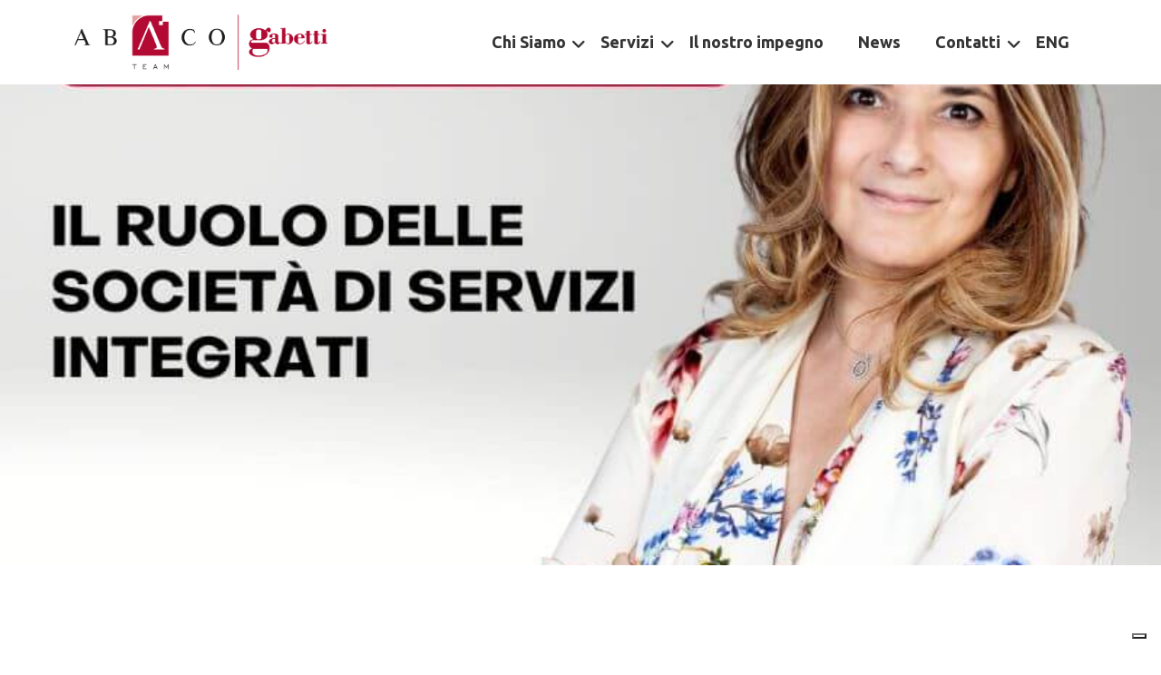

--- FILE ---
content_type: text/html; charset=UTF-8
request_url: https://www.abacoteam.com/news/partecipazione-al-convengo-de-il-quotidiano-immobiliare-il-ruolo-di-societa-di-servizi-integrati/
body_size: 17181
content:
<!doctype html>
<html lang="it-IT" class="no-js">
<head>
	
	<meta charset="UTF-8" />
<script>
var gform;gform||(document.addEventListener("gform_main_scripts_loaded",function(){gform.scriptsLoaded=!0}),document.addEventListener("gform/theme/scripts_loaded",function(){gform.themeScriptsLoaded=!0}),window.addEventListener("DOMContentLoaded",function(){gform.domLoaded=!0}),gform={domLoaded:!1,scriptsLoaded:!1,themeScriptsLoaded:!1,isFormEditor:()=>"function"==typeof InitializeEditor,callIfLoaded:function(o){return!(!gform.domLoaded||!gform.scriptsLoaded||!gform.themeScriptsLoaded&&!gform.isFormEditor()||(gform.isFormEditor()&&console.warn("The use of gform.initializeOnLoaded() is deprecated in the form editor context and will be removed in Gravity Forms 3.1."),o(),0))},initializeOnLoaded:function(o){gform.callIfLoaded(o)||(document.addEventListener("gform_main_scripts_loaded",()=>{gform.scriptsLoaded=!0,gform.callIfLoaded(o)}),document.addEventListener("gform/theme/scripts_loaded",()=>{gform.themeScriptsLoaded=!0,gform.callIfLoaded(o)}),window.addEventListener("DOMContentLoaded",()=>{gform.domLoaded=!0,gform.callIfLoaded(o)}))},hooks:{action:{},filter:{}},addAction:function(o,r,e,t){gform.addHook("action",o,r,e,t)},addFilter:function(o,r,e,t){gform.addHook("filter",o,r,e,t)},doAction:function(o){gform.doHook("action",o,arguments)},applyFilters:function(o){return gform.doHook("filter",o,arguments)},removeAction:function(o,r){gform.removeHook("action",o,r)},removeFilter:function(o,r,e){gform.removeHook("filter",o,r,e)},addHook:function(o,r,e,t,n){null==gform.hooks[o][r]&&(gform.hooks[o][r]=[]);var d=gform.hooks[o][r];null==n&&(n=r+"_"+d.length),gform.hooks[o][r].push({tag:n,callable:e,priority:t=null==t?10:t})},doHook:function(r,o,e){var t;if(e=Array.prototype.slice.call(e,1),null!=gform.hooks[r][o]&&((o=gform.hooks[r][o]).sort(function(o,r){return o.priority-r.priority}),o.forEach(function(o){"function"!=typeof(t=o.callable)&&(t=window[t]),"action"==r?t.apply(null,e):e[0]=t.apply(null,e)})),"filter"==r)return e[0]},removeHook:function(o,r,t,n){var e;null!=gform.hooks[o][r]&&(e=(e=gform.hooks[o][r]).filter(function(o,r,e){return!!(null!=n&&n!=o.tag||null!=t&&t!=o.priority)}),gform.hooks[o][r]=e)}});
</script>

	<meta http-equiv="X-UA-Compatible" content="IE=edge,chrome=1">
	<meta name="viewport" content="width=device-width, initial-scale=1, shrink-to-fit=no">
	
	<link rel="apple-touch-icon" sizes="57x57" href="https://www.abacoteam.com/wp-content/themes/development/images/favicon/apple-icon-57x57.png">
	<link rel="apple-touch-icon" sizes="60x60" href="https://www.abacoteam.com/wp-content/themes/development/images/favicon/apple-icon-60x60.png">
	<link rel="apple-touch-icon" sizes="72x72" href="https://www.abacoteam.com/wp-content/themes/development/images/favicon/apple-icon-72x72.png">
	<link rel="apple-touch-icon" sizes="76x76" href="https://www.abacoteam.com/wp-content/themes/development/images/favicon/apple-icon-76x76.png">
	<link rel="apple-touch-icon" sizes="114x114" href="https://www.abacoteam.com/wp-content/themes/development/images/favicon/apple-icon-114x114.png">
	<link rel="apple-touch-icon" sizes="120x120" href="https://www.abacoteam.com/wp-content/themes/development/images/favicon/apple-icon-120x120.png">
	<link rel="apple-touch-icon" sizes="144x144" href="https://www.abacoteam.com/wp-content/themes/development/images/favicon/apple-icon-144x144.png">
	<link rel="apple-touch-icon" sizes="152x152" href="https://www.abacoteam.com/wp-content/themes/development/images/favicon/apple-icon-152x152.png">
	<link rel="apple-touch-icon" sizes="180x180" href="https://www.abacoteam.com/wp-content/themes/development/images/favicon/apple-icon-180x180.png">
	<link rel="icon" type="image/png" sizes="192x192"  href="https://www.abacoteam.com/wp-content/themes/development/images/favicon/android-icon-192x192.png">
	<link rel="icon" type="image/png" sizes="32x32" href="https://www.abacoteam.com/wp-content/themes/development/images/favicon/favicon-32x32.png">
	<link rel="icon" type="image/png" sizes="96x96" href="https://www.abacoteam.com/wp-content/themes/development/images/favicon/favicon-96x96.png">
	<link rel="icon" type="image/png" sizes="16x16" href="https://www.abacoteam.com/wp-content/themes/development/images/favicon/favicon-16x16.png">
	<link rel="manifest" href="https://www.abacoteam.com/wp-content/themes/development/images/favicon/manifest.json">
	<meta name="msapplication-TileColor" content="#ffffff">
	<meta name="msapplication-TileImage" content="https://www.abacoteam.com/wp-content/themes/development/images/favicon/ms-icon-144x144.png">
	<meta name="theme-color" content="#ffffff">
	<link rel="shortcut icon" type="image/x-icon" href="https://www.abacoteam.com/favicon.ico">
	<link rel="preconnect" href="https://fonts.googleapis.com">
	<link rel="preconnect" href="https://fonts.gstatic.com" crossorigin>
	<link href="https://fonts.googleapis.com/css2?family=Ubuntu:ital,wght@0,300;0,400;0,500;0,700;1,300;1,400;1,500;1,700&display=swap" rel="stylesheet">
	
	<!-- Google Tag Manager -->
	<script>(function(w,d,s,l,i){w[l]=w[l]||[];w[l].push({'gtm.start':
	new Date().getTime(),event:'gtm.js'});var f=d.getElementsByTagName(s)[0],
	j=d.createElement(s),dl=l!='dataLayer'?'&l='+l:'';j.async=true;j.src=
	'https://www.googletagmanager.com/gtm.js?id='+i+dl;f.parentNode.insertBefore(j,f);
	})(window,document,'script','dataLayer','GTM-5MHSZXZ');</script>
	<!-- End Google Tag Manager -->
	
	<meta name='robots' content='index, follow, max-image-preview:large, max-snippet:-1, max-video-preview:-1' />
	<link rel="preconnect" href="https://www.googletagmanager.com" crossorigin>
	<link rel="preconnect" href="https://fonts.gstatic.com" crossorigin>
	<link rel="preload" href="https://fonts.googleapis.com/css2?family=Montserrat:wght@300;700&display=swap" as="style">
	<link rel="stylesheet" href="https://www.abacoteam.com/wp-content/themes/development/css/header.css">
	
	<!-- This site is optimized with the Yoast SEO plugin v26.8 - https://yoast.com/product/yoast-seo-wordpress/ -->
	<title>Partecipazione al convengo de Il Quotidiano Immobiliare, “Il ruolo di società di servizi integrati” - Abaco Team</title>
	<link rel="canonical" href="https://www.abacoteam.com/news/partecipazione-al-convengo-de-il-quotidiano-immobiliare-il-ruolo-di-societa-di-servizi-integrati/" />
	<meta property="og:locale" content="it_IT" />
	<meta property="og:type" content="article" />
	<meta property="og:title" content="Partecipazione al convengo de Il Quotidiano Immobiliare, “Il ruolo di società di servizi integrati” - Abaco Team" />
	<meta property="og:description" content="Micaela Musso, Direttore Generale di Abaco Team, ha partecipato al meeting tematico sulle società di servizi all&#8217;interno dell&#8217;evento Progetti d’Italia + Camelot, organizzato il 25 maggio 2023 da Il Quotidiano Immobiliare. L’intervento del Direttore Generale della nostra società ha evidenziato come nel panorama attuale, le società di servizi integrati giocano un ruolo fondamentale nello sviluppo [&hellip;]" />
	<meta property="og:url" content="https://www.abacoteam.com/news/partecipazione-al-convengo-de-il-quotidiano-immobiliare-il-ruolo-di-societa-di-servizi-integrati/" />
	<meta property="og:site_name" content="Abaco Team" />
	<meta property="article:published_time" content="2023-05-25T09:37:00+00:00" />
	<meta property="article:modified_time" content="2023-12-19T09:28:29+00:00" />
	<meta property="og:image" content="https://www.abacoteam.com/wp-content/uploads/2023/08/QI-1.jpg" />
	<meta property="og:image:width" content="800" />
	<meta property="og:image:height" content="800" />
	<meta property="og:image:type" content="image/jpeg" />
	<meta name="author" content="admin" />
	<meta name="twitter:card" content="summary_large_image" />
	<meta name="twitter:label1" content="Scritto da" />
	<meta name="twitter:data1" content="admin" />
	<meta name="twitter:label2" content="Tempo di lettura stimato" />
	<meta name="twitter:data2" content="1 minuto" />
	<script type="application/ld+json" class="yoast-schema-graph">{"@context":"https://schema.org","@graph":[{"@type":"Article","@id":"https://www.abacoteam.com/news/partecipazione-al-convengo-de-il-quotidiano-immobiliare-il-ruolo-di-societa-di-servizi-integrati/#article","isPartOf":{"@id":"https://www.abacoteam.com/news/partecipazione-al-convengo-de-il-quotidiano-immobiliare-il-ruolo-di-societa-di-servizi-integrati/"},"author":{"name":"admin","@id":"https://www.abacoteam.com/#/schema/person/ae1708b7a797c6f1066fce789c7a07a5"},"headline":"Partecipazione al convengo de Il Quotidiano Immobiliare, “Il ruolo di società di servizi integrati”","datePublished":"2023-05-25T09:37:00+00:00","dateModified":"2023-12-19T09:28:29+00:00","mainEntityOfPage":{"@id":"https://www.abacoteam.com/news/partecipazione-al-convengo-de-il-quotidiano-immobiliare-il-ruolo-di-societa-di-servizi-integrati/"},"wordCount":104,"commentCount":0,"publisher":{"@id":"https://www.abacoteam.com/#organization"},"image":{"@id":"https://www.abacoteam.com/news/partecipazione-al-convengo-de-il-quotidiano-immobiliare-il-ruolo-di-societa-di-servizi-integrati/#primaryimage"},"thumbnailUrl":"https://www.abacoteam.com/wp-content/uploads/2023/08/QI-1.jpg","articleSection":["News"],"inLanguage":"it-IT","potentialAction":[{"@type":"CommentAction","name":"Comment","target":["https://www.abacoteam.com/news/partecipazione-al-convengo-de-il-quotidiano-immobiliare-il-ruolo-di-societa-di-servizi-integrati/#respond"]}]},{"@type":"WebPage","@id":"https://www.abacoteam.com/news/partecipazione-al-convengo-de-il-quotidiano-immobiliare-il-ruolo-di-societa-di-servizi-integrati/","url":"https://www.abacoteam.com/news/partecipazione-al-convengo-de-il-quotidiano-immobiliare-il-ruolo-di-societa-di-servizi-integrati/","name":"Partecipazione al convengo de Il Quotidiano Immobiliare, “Il ruolo di società di servizi integrati” - Abaco Team","isPartOf":{"@id":"https://www.abacoteam.com/#website"},"primaryImageOfPage":{"@id":"https://www.abacoteam.com/news/partecipazione-al-convengo-de-il-quotidiano-immobiliare-il-ruolo-di-societa-di-servizi-integrati/#primaryimage"},"image":{"@id":"https://www.abacoteam.com/news/partecipazione-al-convengo-de-il-quotidiano-immobiliare-il-ruolo-di-societa-di-servizi-integrati/#primaryimage"},"thumbnailUrl":"https://www.abacoteam.com/wp-content/uploads/2023/08/QI-1.jpg","datePublished":"2023-05-25T09:37:00+00:00","dateModified":"2023-12-19T09:28:29+00:00","inLanguage":"it-IT","potentialAction":[{"@type":"ReadAction","target":["https://www.abacoteam.com/news/partecipazione-al-convengo-de-il-quotidiano-immobiliare-il-ruolo-di-societa-di-servizi-integrati/"]}]},{"@type":"ImageObject","inLanguage":"it-IT","@id":"https://www.abacoteam.com/news/partecipazione-al-convengo-de-il-quotidiano-immobiliare-il-ruolo-di-societa-di-servizi-integrati/#primaryimage","url":"https://www.abacoteam.com/wp-content/uploads/2023/08/QI-1.jpg","contentUrl":"https://www.abacoteam.com/wp-content/uploads/2023/08/QI-1.jpg","width":800,"height":800},{"@type":"WebSite","@id":"https://www.abacoteam.com/#website","url":"https://www.abacoteam.com/","name":"Abaco Team","description":"","publisher":{"@id":"https://www.abacoteam.com/#organization"},"potentialAction":[{"@type":"SearchAction","target":{"@type":"EntryPoint","urlTemplate":"https://www.abacoteam.com/?s={search_term_string}"},"query-input":{"@type":"PropertyValueSpecification","valueRequired":true,"valueName":"search_term_string"}}],"inLanguage":"it-IT"},{"@type":"Organization","@id":"https://www.abacoteam.com/#organization","name":"Abaco Team","url":"https://www.abacoteam.com/","logo":{"@type":"ImageObject","inLanguage":"it-IT","@id":"https://www.abacoteam.com/#/schema/logo/image/","url":"https://www.abacoteam.com/wp-content/uploads/2023/07/abacoteam_logo-1.png","contentUrl":"https://www.abacoteam.com/wp-content/uploads/2023/07/abacoteam_logo-1.png","width":1527,"height":334,"caption":"Abaco Team"},"image":{"@id":"https://www.abacoteam.com/#/schema/logo/image/"}},{"@type":"Person","@id":"https://www.abacoteam.com/#/schema/person/ae1708b7a797c6f1066fce789c7a07a5","name":"admin","image":{"@type":"ImageObject","inLanguage":"it-IT","@id":"https://www.abacoteam.com/#/schema/person/image/","url":"https://secure.gravatar.com/avatar/abc81b0c708aea145c773c368ae5bc3f1f3fd0d40a61429cb96d09523d41ab66?s=96&d=mm&r=g","contentUrl":"https://secure.gravatar.com/avatar/abc81b0c708aea145c773c368ae5bc3f1f3fd0d40a61429cb96d09523d41ab66?s=96&d=mm&r=g","caption":"admin"},"sameAs":["https://www.abacoteam.com"],"url":"https://www.abacoteam.com/author/admin/"}]}</script>
	<!-- / Yoast SEO plugin. -->


<link rel='dns-prefetch' href='//kit.fontawesome.com' />
<link rel='dns-prefetch' href='//cdn.jsdelivr.net' />
<link rel='dns-prefetch' href='//unpkg.com' />
<link rel='dns-prefetch' href='//fonts.googleapis.com' />
<link rel="alternate" type="application/rss+xml" title="Abaco Team &raquo; Feed" href="https://www.abacoteam.com/feed/" />
<link rel="alternate" type="application/rss+xml" title="Abaco Team &raquo; Feed dei commenti" href="https://www.abacoteam.com/comments/feed/" />
<link rel="alternate" type="application/rss+xml" title="Abaco Team &raquo; Partecipazione al convengo de Il Quotidiano Immobiliare, “Il ruolo di società di servizi integrati” Feed dei commenti" href="https://www.abacoteam.com/news/partecipazione-al-convengo-de-il-quotidiano-immobiliare-il-ruolo-di-societa-di-servizi-integrati/feed/" />
<link rel="alternate" title="oEmbed (JSON)" type="application/json+oembed" href="https://www.abacoteam.com/wp-json/oembed/1.0/embed?url=https%3A%2F%2Fwww.abacoteam.com%2Fnews%2Fpartecipazione-al-convengo-de-il-quotidiano-immobiliare-il-ruolo-di-societa-di-servizi-integrati%2F" />
<link rel="alternate" title="oEmbed (XML)" type="text/xml+oembed" href="https://www.abacoteam.com/wp-json/oembed/1.0/embed?url=https%3A%2F%2Fwww.abacoteam.com%2Fnews%2Fpartecipazione-al-convengo-de-il-quotidiano-immobiliare-il-ruolo-di-societa-di-servizi-integrati%2F&#038;format=xml" />
<style id='wp-img-auto-sizes-contain-inline-css'>
img:is([sizes=auto i],[sizes^="auto," i]){contain-intrinsic-size:3000px 1500px}
/*# sourceURL=wp-img-auto-sizes-contain-inline-css */
</style>
<link rel='stylesheet' id='wp-block-library-css' href='https://www.abacoteam.com/wp-includes/css/dist/block-library/style.min.css?ver=6.9' media='all' />
<style id='wp-block-image-inline-css'>
.wp-block-image>a,.wp-block-image>figure>a{display:inline-block}.wp-block-image img{box-sizing:border-box;height:auto;max-width:100%;vertical-align:bottom}@media not (prefers-reduced-motion){.wp-block-image img.hide{visibility:hidden}.wp-block-image img.show{animation:show-content-image .4s}}.wp-block-image[style*=border-radius] img,.wp-block-image[style*=border-radius]>a{border-radius:inherit}.wp-block-image.has-custom-border img{box-sizing:border-box}.wp-block-image.aligncenter{text-align:center}.wp-block-image.alignfull>a,.wp-block-image.alignwide>a{width:100%}.wp-block-image.alignfull img,.wp-block-image.alignwide img{height:auto;width:100%}.wp-block-image .aligncenter,.wp-block-image .alignleft,.wp-block-image .alignright,.wp-block-image.aligncenter,.wp-block-image.alignleft,.wp-block-image.alignright{display:table}.wp-block-image .aligncenter>figcaption,.wp-block-image .alignleft>figcaption,.wp-block-image .alignright>figcaption,.wp-block-image.aligncenter>figcaption,.wp-block-image.alignleft>figcaption,.wp-block-image.alignright>figcaption{caption-side:bottom;display:table-caption}.wp-block-image .alignleft{float:left;margin:.5em 1em .5em 0}.wp-block-image .alignright{float:right;margin:.5em 0 .5em 1em}.wp-block-image .aligncenter{margin-left:auto;margin-right:auto}.wp-block-image :where(figcaption){margin-bottom:1em;margin-top:.5em}.wp-block-image.is-style-circle-mask img{border-radius:9999px}@supports ((-webkit-mask-image:none) or (mask-image:none)) or (-webkit-mask-image:none){.wp-block-image.is-style-circle-mask img{border-radius:0;-webkit-mask-image:url('data:image/svg+xml;utf8,<svg viewBox="0 0 100 100" xmlns="http://www.w3.org/2000/svg"><circle cx="50" cy="50" r="50"/></svg>');mask-image:url('data:image/svg+xml;utf8,<svg viewBox="0 0 100 100" xmlns="http://www.w3.org/2000/svg"><circle cx="50" cy="50" r="50"/></svg>');mask-mode:alpha;-webkit-mask-position:center;mask-position:center;-webkit-mask-repeat:no-repeat;mask-repeat:no-repeat;-webkit-mask-size:contain;mask-size:contain}}:root :where(.wp-block-image.is-style-rounded img,.wp-block-image .is-style-rounded img){border-radius:9999px}.wp-block-image figure{margin:0}.wp-lightbox-container{display:flex;flex-direction:column;position:relative}.wp-lightbox-container img{cursor:zoom-in}.wp-lightbox-container img:hover+button{opacity:1}.wp-lightbox-container button{align-items:center;backdrop-filter:blur(16px) saturate(180%);background-color:#5a5a5a40;border:none;border-radius:4px;cursor:zoom-in;display:flex;height:20px;justify-content:center;opacity:0;padding:0;position:absolute;right:16px;text-align:center;top:16px;width:20px;z-index:100}@media not (prefers-reduced-motion){.wp-lightbox-container button{transition:opacity .2s ease}}.wp-lightbox-container button:focus-visible{outline:3px auto #5a5a5a40;outline:3px auto -webkit-focus-ring-color;outline-offset:3px}.wp-lightbox-container button:hover{cursor:pointer;opacity:1}.wp-lightbox-container button:focus{opacity:1}.wp-lightbox-container button:focus,.wp-lightbox-container button:hover,.wp-lightbox-container button:not(:hover):not(:active):not(.has-background){background-color:#5a5a5a40;border:none}.wp-lightbox-overlay{box-sizing:border-box;cursor:zoom-out;height:100vh;left:0;overflow:hidden;position:fixed;top:0;visibility:hidden;width:100%;z-index:100000}.wp-lightbox-overlay .close-button{align-items:center;cursor:pointer;display:flex;justify-content:center;min-height:40px;min-width:40px;padding:0;position:absolute;right:calc(env(safe-area-inset-right) + 16px);top:calc(env(safe-area-inset-top) + 16px);z-index:5000000}.wp-lightbox-overlay .close-button:focus,.wp-lightbox-overlay .close-button:hover,.wp-lightbox-overlay .close-button:not(:hover):not(:active):not(.has-background){background:none;border:none}.wp-lightbox-overlay .lightbox-image-container{height:var(--wp--lightbox-container-height);left:50%;overflow:hidden;position:absolute;top:50%;transform:translate(-50%,-50%);transform-origin:top left;width:var(--wp--lightbox-container-width);z-index:9999999999}.wp-lightbox-overlay .wp-block-image{align-items:center;box-sizing:border-box;display:flex;height:100%;justify-content:center;margin:0;position:relative;transform-origin:0 0;width:100%;z-index:3000000}.wp-lightbox-overlay .wp-block-image img{height:var(--wp--lightbox-image-height);min-height:var(--wp--lightbox-image-height);min-width:var(--wp--lightbox-image-width);width:var(--wp--lightbox-image-width)}.wp-lightbox-overlay .wp-block-image figcaption{display:none}.wp-lightbox-overlay button{background:none;border:none}.wp-lightbox-overlay .scrim{background-color:#fff;height:100%;opacity:.9;position:absolute;width:100%;z-index:2000000}.wp-lightbox-overlay.active{visibility:visible}@media not (prefers-reduced-motion){.wp-lightbox-overlay.active{animation:turn-on-visibility .25s both}.wp-lightbox-overlay.active img{animation:turn-on-visibility .35s both}.wp-lightbox-overlay.show-closing-animation:not(.active){animation:turn-off-visibility .35s both}.wp-lightbox-overlay.show-closing-animation:not(.active) img{animation:turn-off-visibility .25s both}.wp-lightbox-overlay.zoom.active{animation:none;opacity:1;visibility:visible}.wp-lightbox-overlay.zoom.active .lightbox-image-container{animation:lightbox-zoom-in .4s}.wp-lightbox-overlay.zoom.active .lightbox-image-container img{animation:none}.wp-lightbox-overlay.zoom.active .scrim{animation:turn-on-visibility .4s forwards}.wp-lightbox-overlay.zoom.show-closing-animation:not(.active){animation:none}.wp-lightbox-overlay.zoom.show-closing-animation:not(.active) .lightbox-image-container{animation:lightbox-zoom-out .4s}.wp-lightbox-overlay.zoom.show-closing-animation:not(.active) .lightbox-image-container img{animation:none}.wp-lightbox-overlay.zoom.show-closing-animation:not(.active) .scrim{animation:turn-off-visibility .4s forwards}}@keyframes show-content-image{0%{visibility:hidden}99%{visibility:hidden}to{visibility:visible}}@keyframes turn-on-visibility{0%{opacity:0}to{opacity:1}}@keyframes turn-off-visibility{0%{opacity:1;visibility:visible}99%{opacity:0;visibility:visible}to{opacity:0;visibility:hidden}}@keyframes lightbox-zoom-in{0%{transform:translate(calc((-100vw + var(--wp--lightbox-scrollbar-width))/2 + var(--wp--lightbox-initial-left-position)),calc(-50vh + var(--wp--lightbox-initial-top-position))) scale(var(--wp--lightbox-scale))}to{transform:translate(-50%,-50%) scale(1)}}@keyframes lightbox-zoom-out{0%{transform:translate(-50%,-50%) scale(1);visibility:visible}99%{visibility:visible}to{transform:translate(calc((-100vw + var(--wp--lightbox-scrollbar-width))/2 + var(--wp--lightbox-initial-left-position)),calc(-50vh + var(--wp--lightbox-initial-top-position))) scale(var(--wp--lightbox-scale));visibility:hidden}}
/*# sourceURL=https://www.abacoteam.com/wp-includes/blocks/image/style.min.css */
</style>
<style id='global-styles-inline-css'>
:root{--wp--preset--aspect-ratio--square: 1;--wp--preset--aspect-ratio--4-3: 4/3;--wp--preset--aspect-ratio--3-4: 3/4;--wp--preset--aspect-ratio--3-2: 3/2;--wp--preset--aspect-ratio--2-3: 2/3;--wp--preset--aspect-ratio--16-9: 16/9;--wp--preset--aspect-ratio--9-16: 9/16;--wp--preset--color--black: #000000;--wp--preset--color--cyan-bluish-gray: #abb8c3;--wp--preset--color--white: #ffffff;--wp--preset--color--pale-pink: #f78da7;--wp--preset--color--vivid-red: #cf2e2e;--wp--preset--color--luminous-vivid-orange: #ff6900;--wp--preset--color--luminous-vivid-amber: #fcb900;--wp--preset--color--light-green-cyan: #7bdcb5;--wp--preset--color--vivid-green-cyan: #00d084;--wp--preset--color--pale-cyan-blue: #8ed1fc;--wp--preset--color--vivid-cyan-blue: #0693e3;--wp--preset--color--vivid-purple: #9b51e0;--wp--preset--gradient--vivid-cyan-blue-to-vivid-purple: linear-gradient(135deg,rgb(6,147,227) 0%,rgb(155,81,224) 100%);--wp--preset--gradient--light-green-cyan-to-vivid-green-cyan: linear-gradient(135deg,rgb(122,220,180) 0%,rgb(0,208,130) 100%);--wp--preset--gradient--luminous-vivid-amber-to-luminous-vivid-orange: linear-gradient(135deg,rgb(252,185,0) 0%,rgb(255,105,0) 100%);--wp--preset--gradient--luminous-vivid-orange-to-vivid-red: linear-gradient(135deg,rgb(255,105,0) 0%,rgb(207,46,46) 100%);--wp--preset--gradient--very-light-gray-to-cyan-bluish-gray: linear-gradient(135deg,rgb(238,238,238) 0%,rgb(169,184,195) 100%);--wp--preset--gradient--cool-to-warm-spectrum: linear-gradient(135deg,rgb(74,234,220) 0%,rgb(151,120,209) 20%,rgb(207,42,186) 40%,rgb(238,44,130) 60%,rgb(251,105,98) 80%,rgb(254,248,76) 100%);--wp--preset--gradient--blush-light-purple: linear-gradient(135deg,rgb(255,206,236) 0%,rgb(152,150,240) 100%);--wp--preset--gradient--blush-bordeaux: linear-gradient(135deg,rgb(254,205,165) 0%,rgb(254,45,45) 50%,rgb(107,0,62) 100%);--wp--preset--gradient--luminous-dusk: linear-gradient(135deg,rgb(255,203,112) 0%,rgb(199,81,192) 50%,rgb(65,88,208) 100%);--wp--preset--gradient--pale-ocean: linear-gradient(135deg,rgb(255,245,203) 0%,rgb(182,227,212) 50%,rgb(51,167,181) 100%);--wp--preset--gradient--electric-grass: linear-gradient(135deg,rgb(202,248,128) 0%,rgb(113,206,126) 100%);--wp--preset--gradient--midnight: linear-gradient(135deg,rgb(2,3,129) 0%,rgb(40,116,252) 100%);--wp--preset--font-size--small: 13px;--wp--preset--font-size--medium: 20px;--wp--preset--font-size--large: 36px;--wp--preset--font-size--x-large: 42px;--wp--preset--spacing--20: 0.44rem;--wp--preset--spacing--30: 0.67rem;--wp--preset--spacing--40: 1rem;--wp--preset--spacing--50: 1.5rem;--wp--preset--spacing--60: 2.25rem;--wp--preset--spacing--70: 3.38rem;--wp--preset--spacing--80: 5.06rem;--wp--preset--shadow--natural: 6px 6px 9px rgba(0, 0, 0, 0.2);--wp--preset--shadow--deep: 12px 12px 50px rgba(0, 0, 0, 0.4);--wp--preset--shadow--sharp: 6px 6px 0px rgba(0, 0, 0, 0.2);--wp--preset--shadow--outlined: 6px 6px 0px -3px rgb(255, 255, 255), 6px 6px rgb(0, 0, 0);--wp--preset--shadow--crisp: 6px 6px 0px rgb(0, 0, 0);}:where(.is-layout-flex){gap: 0.5em;}:where(.is-layout-grid){gap: 0.5em;}body .is-layout-flex{display: flex;}.is-layout-flex{flex-wrap: wrap;align-items: center;}.is-layout-flex > :is(*, div){margin: 0;}body .is-layout-grid{display: grid;}.is-layout-grid > :is(*, div){margin: 0;}:where(.wp-block-columns.is-layout-flex){gap: 2em;}:where(.wp-block-columns.is-layout-grid){gap: 2em;}:where(.wp-block-post-template.is-layout-flex){gap: 1.25em;}:where(.wp-block-post-template.is-layout-grid){gap: 1.25em;}.has-black-color{color: var(--wp--preset--color--black) !important;}.has-cyan-bluish-gray-color{color: var(--wp--preset--color--cyan-bluish-gray) !important;}.has-white-color{color: var(--wp--preset--color--white) !important;}.has-pale-pink-color{color: var(--wp--preset--color--pale-pink) !important;}.has-vivid-red-color{color: var(--wp--preset--color--vivid-red) !important;}.has-luminous-vivid-orange-color{color: var(--wp--preset--color--luminous-vivid-orange) !important;}.has-luminous-vivid-amber-color{color: var(--wp--preset--color--luminous-vivid-amber) !important;}.has-light-green-cyan-color{color: var(--wp--preset--color--light-green-cyan) !important;}.has-vivid-green-cyan-color{color: var(--wp--preset--color--vivid-green-cyan) !important;}.has-pale-cyan-blue-color{color: var(--wp--preset--color--pale-cyan-blue) !important;}.has-vivid-cyan-blue-color{color: var(--wp--preset--color--vivid-cyan-blue) !important;}.has-vivid-purple-color{color: var(--wp--preset--color--vivid-purple) !important;}.has-black-background-color{background-color: var(--wp--preset--color--black) !important;}.has-cyan-bluish-gray-background-color{background-color: var(--wp--preset--color--cyan-bluish-gray) !important;}.has-white-background-color{background-color: var(--wp--preset--color--white) !important;}.has-pale-pink-background-color{background-color: var(--wp--preset--color--pale-pink) !important;}.has-vivid-red-background-color{background-color: var(--wp--preset--color--vivid-red) !important;}.has-luminous-vivid-orange-background-color{background-color: var(--wp--preset--color--luminous-vivid-orange) !important;}.has-luminous-vivid-amber-background-color{background-color: var(--wp--preset--color--luminous-vivid-amber) !important;}.has-light-green-cyan-background-color{background-color: var(--wp--preset--color--light-green-cyan) !important;}.has-vivid-green-cyan-background-color{background-color: var(--wp--preset--color--vivid-green-cyan) !important;}.has-pale-cyan-blue-background-color{background-color: var(--wp--preset--color--pale-cyan-blue) !important;}.has-vivid-cyan-blue-background-color{background-color: var(--wp--preset--color--vivid-cyan-blue) !important;}.has-vivid-purple-background-color{background-color: var(--wp--preset--color--vivid-purple) !important;}.has-black-border-color{border-color: var(--wp--preset--color--black) !important;}.has-cyan-bluish-gray-border-color{border-color: var(--wp--preset--color--cyan-bluish-gray) !important;}.has-white-border-color{border-color: var(--wp--preset--color--white) !important;}.has-pale-pink-border-color{border-color: var(--wp--preset--color--pale-pink) !important;}.has-vivid-red-border-color{border-color: var(--wp--preset--color--vivid-red) !important;}.has-luminous-vivid-orange-border-color{border-color: var(--wp--preset--color--luminous-vivid-orange) !important;}.has-luminous-vivid-amber-border-color{border-color: var(--wp--preset--color--luminous-vivid-amber) !important;}.has-light-green-cyan-border-color{border-color: var(--wp--preset--color--light-green-cyan) !important;}.has-vivid-green-cyan-border-color{border-color: var(--wp--preset--color--vivid-green-cyan) !important;}.has-pale-cyan-blue-border-color{border-color: var(--wp--preset--color--pale-cyan-blue) !important;}.has-vivid-cyan-blue-border-color{border-color: var(--wp--preset--color--vivid-cyan-blue) !important;}.has-vivid-purple-border-color{border-color: var(--wp--preset--color--vivid-purple) !important;}.has-vivid-cyan-blue-to-vivid-purple-gradient-background{background: var(--wp--preset--gradient--vivid-cyan-blue-to-vivid-purple) !important;}.has-light-green-cyan-to-vivid-green-cyan-gradient-background{background: var(--wp--preset--gradient--light-green-cyan-to-vivid-green-cyan) !important;}.has-luminous-vivid-amber-to-luminous-vivid-orange-gradient-background{background: var(--wp--preset--gradient--luminous-vivid-amber-to-luminous-vivid-orange) !important;}.has-luminous-vivid-orange-to-vivid-red-gradient-background{background: var(--wp--preset--gradient--luminous-vivid-orange-to-vivid-red) !important;}.has-very-light-gray-to-cyan-bluish-gray-gradient-background{background: var(--wp--preset--gradient--very-light-gray-to-cyan-bluish-gray) !important;}.has-cool-to-warm-spectrum-gradient-background{background: var(--wp--preset--gradient--cool-to-warm-spectrum) !important;}.has-blush-light-purple-gradient-background{background: var(--wp--preset--gradient--blush-light-purple) !important;}.has-blush-bordeaux-gradient-background{background: var(--wp--preset--gradient--blush-bordeaux) !important;}.has-luminous-dusk-gradient-background{background: var(--wp--preset--gradient--luminous-dusk) !important;}.has-pale-ocean-gradient-background{background: var(--wp--preset--gradient--pale-ocean) !important;}.has-electric-grass-gradient-background{background: var(--wp--preset--gradient--electric-grass) !important;}.has-midnight-gradient-background{background: var(--wp--preset--gradient--midnight) !important;}.has-small-font-size{font-size: var(--wp--preset--font-size--small) !important;}.has-medium-font-size{font-size: var(--wp--preset--font-size--medium) !important;}.has-large-font-size{font-size: var(--wp--preset--font-size--large) !important;}.has-x-large-font-size{font-size: var(--wp--preset--font-size--x-large) !important;}
/*# sourceURL=global-styles-inline-css */
</style>

<style id='classic-theme-styles-inline-css'>
/*! This file is auto-generated */
.wp-block-button__link{color:#fff;background-color:#32373c;border-radius:9999px;box-shadow:none;text-decoration:none;padding:calc(.667em + 2px) calc(1.333em + 2px);font-size:1.125em}.wp-block-file__button{background:#32373c;color:#fff;text-decoration:none}
/*# sourceURL=/wp-includes/css/classic-themes.min.css */
</style>
<link rel='stylesheet' id='wpml-menu-item-0-css' href='https://www.abacoteam.com/wp-content/plugins/sitepress-multilingual-cms/templates/language-switchers/menu-item/style.min.css?ver=1' media='all' />
<link rel='stylesheet' id='google-fonts-css' href='https://fonts.googleapis.com/css2?family=Montserrat:wght@300;700&#038;display=swap' media='all' />
<link rel='stylesheet' id='wp-block-paragraph-css' href='https://www.abacoteam.com/wp-includes/blocks/paragraph/style.min.css?ver=6.9' media='all' />
<script id="wpml-cookie-js-extra">
var wpml_cookies = {"wp-wpml_current_language":{"value":"it","expires":1,"path":"/"}};
var wpml_cookies = {"wp-wpml_current_language":{"value":"it","expires":1,"path":"/"}};
//# sourceURL=wpml-cookie-js-extra
</script>
<script src="https://www.abacoteam.com/wp-content/plugins/sitepress-multilingual-cms/res/js/cookies/language-cookie.js?ver=486900" id="wpml-cookie-js" defer data-wp-strategy="defer"></script>
<script src="https://www.abacoteam.com/wp-includes/js/jquery/jquery.min.js?ver=3.7.1" id="jquery-core-js"></script>
<script src="https://www.abacoteam.com/wp-includes/js/jquery/jquery-migrate.min.js?ver=3.4.1" id="jquery-migrate-js"></script>
<link rel="https://api.w.org/" href="https://www.abacoteam.com/wp-json/" /><link rel="alternate" title="JSON" type="application/json" href="https://www.abacoteam.com/wp-json/wp/v2/posts/1831" /><link rel="EditURI" type="application/rsd+xml" title="RSD" href="https://www.abacoteam.com/xmlrpc.php?rsd" />
<meta name="generator" content="WordPress 6.9" />
<link rel='shortlink' href='https://www.abacoteam.com/?p=1831' />
<meta name="generator" content="WPML ver:4.8.6 stt:1,27;" />
	
<link rel='stylesheet' id='gform_basic-css' href='https://www.abacoteam.com/wp-content/plugins/gravityforms/assets/css/dist/basic.min.css?ver=2.9.25' media='all' />
<link rel='stylesheet' id='gform_theme_components-css' href='https://www.abacoteam.com/wp-content/plugins/gravityforms/assets/css/dist/theme-components.min.css?ver=2.9.25' media='all' />
<link rel='stylesheet' id='gform_theme-css' href='https://www.abacoteam.com/wp-content/plugins/gravityforms/assets/css/dist/theme.min.css?ver=2.9.25' media='all' />
</head>

<body class="wp-singular post-template-default single single-post postid-1831 single-format-standard wp-theme-development">
	<!-- Google Tag Manager (noscript) -->
	<noscript><iframe src="https://www.googletagmanager.com/ns.html?id=GTM-5MHSZXZ" height="0" width="0" style="display:none;visibility:hidden"></iframe></noscript>
	<!-- End Google Tag Manager (noscript) -->
	
		<div id="wrap">
		<header class="bg-white position-fixed top-0">
			<nav class="navbar navbar-expand-lg py-3">
				<div class="container">
					<div class="row  align-items-center">
						<div class="col-lg-4 col-8 text-start">
							<a class="navbar-brand d-flex me-0 py-0" href="https://www.abacoteam.com">
																									<img src="/wp-content/uploads/2023/07/abacoteam_logo-1.png" class="img-fluid" alt="Abaco team" style="max-height:61px;">
																
							</a>
						</div>
						<div class="col-lg-8 col-4 d-flex justify-content-end">
							<div class="d-none d-lg-block">
								<div class="menu-main-container"><ul id="menu-main" class="menu"><li id="menu-item-1766" class="menu-item menu-item-type-custom menu-item-object-custom menu-item-has-children menu-item-1766"><a>Chi Siamo</a>
<ul class="sub-menu">
	<li id="menu-item-454" class="menu-item menu-item-type-post_type menu-item-object-page menu-item-454"><a href="https://www.abacoteam.com/chi-siamo/chi-e-abaco/">Chi è Abaco</a></li>
	<li id="menu-item-197" class="menu-item menu-item-type-post_type menu-item-object-page menu-item-197"><a href="https://www.abacoteam.com/chi-siamo/il-gruppo/">Il Gruppo</a></li>
	<li id="menu-item-243" class="menu-item menu-item-type-post_type menu-item-object-page menu-item-243"><a href="https://www.abacoteam.com/chi-siamo/il-team/">Il Team</a></li>
	<li id="menu-item-286" class="menu-item menu-item-type-post_type menu-item-object-page menu-item-286"><a href="https://www.abacoteam.com/chi-siamo/certificazioni/">Certificazioni</a></li>
</ul>
</li>
<li id="menu-item-1767" class="menu-item menu-item-type-custom menu-item-object-custom menu-item-has-children menu-item-1767"><a>Servizi</a>
<ul class="sub-menu">
	<li id="menu-item-307" class="menu-item menu-item-type-taxonomy menu-item-object-categoria_servizi menu-item-307"><a href="https://www.abacoteam.com/categoria-servizio/audit-hse/">Audit &amp; HSE</a></li>
	<li id="menu-item-310" class="menu-item menu-item-type-taxonomy menu-item-object-categoria_servizi menu-item-310"><a href="https://www.abacoteam.com/categoria-servizio/property-facility-management/">Property &amp; Facility Management</a></li>
	<li id="menu-item-309" class="menu-item menu-item-type-taxonomy menu-item-object-categoria_servizi menu-item-309"><a href="https://www.abacoteam.com/categoria-servizio/loan-services/">Loan Services</a></li>
	<li id="menu-item-308" class="menu-item menu-item-type-taxonomy menu-item-object-categoria_servizi menu-item-308"><a href="https://www.abacoteam.com/categoria-servizio/abaco-engineering/">Abaco Engineering</a></li>
	<li id="menu-item-1100" class="menu-item menu-item-type-post_type_archive menu-item-object-servizio menu-item-1100"><a href="https://www.abacoteam.com/servizio/">Tutti i servizi</a></li>
</ul>
</li>
<li id="menu-item-2327" class="menu-item menu-item-type-post_type menu-item-object-page menu-item-2327"><a href="https://www.abacoteam.com/chi-siamo/il-nostro-impegno/">Il nostro impegno</a></li>
<li id="menu-item-1757" class="menu-item menu-item-type-taxonomy menu-item-object-category current-post-ancestor current-menu-parent current-post-parent menu-item-1757"><a href="https://www.abacoteam.com/./news/">News</a></li>
<li id="menu-item-1768" class="menu-item menu-item-type-custom menu-item-object-custom menu-item-has-children menu-item-1768"><a>Contatti</a>
<ul class="sub-menu">
	<li id="menu-item-481" class="menu-item menu-item-type-post_type menu-item-object-page menu-item-481"><a href="https://www.abacoteam.com/contatti/">Contatti</a></li>
	<li id="menu-item-498" class="menu-item menu-item-type-post_type menu-item-object-page menu-item-498"><a href="https://www.abacoteam.com/lavora-con-noi/">Lavora con noi</a></li>
</ul>
</li>
<li id="menu-item-wpml-ls-14-en" class="menu-item wpml-ls-slot-14 wpml-ls-item wpml-ls-item-en wpml-ls-menu-item wpml-ls-first-item wpml-ls-last-item menu-item-type-wpml_ls_menu_item menu-item-object-wpml_ls_menu_item menu-item-wpml-ls-14-en"><a href="https://www.abacoteam.com/en/news/partecipazione-al-convengo-de-il-quotidiano-immobiliare-il-ruolo-di-societa-di-servizi-integrati/" title="Passa a ENG" aria-label="Passa a ENG" role="menuitem"><span class="wpml-ls-display">ENG</span></a></li>
</ul></div>							</div>
							<button class="navbar-toggler " type="button" data-bs-toggle="collapse" data-bs-target="#navbarSupportedContent" aria-controls="navbarSupportedContent" aria-expanded="false" aria-label="Toggle navigation">
								<span class="navbar-toggler-icon"></span>
							</button>
						</div>
						<div class="collapse navbar-collapse justify-content-end" id="navbarSupportedContent">
							<div class="row align-items-center pt-3 pb-5  d-flex d-lg-none">
								<div class="col-8 text-left">
									<a class=" d-flex me-0 py-0" href="/">
										<img src="/wp-content/uploads/2023/07/abacoteam_logo-1.png" class="img-fluid" alt="Abaco team" style="max-height:61px;">
									</a>
								</div>
								<div class="col-2 text-center">
										
								</div>
								<div class="col-2 text-end">
									<a class="closeMenu pointer d-block d-lg-none" ><i class="fa-light fa-2x fa-xmark" style="color: #333;"></i></a>
								</div>
							</div>
							<div class="row d-block d-lg-none">
								<div class="col-12">
									<div class="menu-main-container"><ul id="menu-main-1" class="menu"><li class="menu-item menu-item-type-custom menu-item-object-custom menu-item-has-children menu-item-1766"><a>Chi Siamo</a>
<ul class="sub-menu">
	<li class="menu-item menu-item-type-post_type menu-item-object-page menu-item-454"><a href="https://www.abacoteam.com/chi-siamo/chi-e-abaco/">Chi è Abaco</a></li>
	<li class="menu-item menu-item-type-post_type menu-item-object-page menu-item-197"><a href="https://www.abacoteam.com/chi-siamo/il-gruppo/">Il Gruppo</a></li>
	<li class="menu-item menu-item-type-post_type menu-item-object-page menu-item-243"><a href="https://www.abacoteam.com/chi-siamo/il-team/">Il Team</a></li>
	<li class="menu-item menu-item-type-post_type menu-item-object-page menu-item-286"><a href="https://www.abacoteam.com/chi-siamo/certificazioni/">Certificazioni</a></li>
</ul>
</li>
<li class="menu-item menu-item-type-custom menu-item-object-custom menu-item-has-children menu-item-1767"><a>Servizi</a>
<ul class="sub-menu">
	<li class="menu-item menu-item-type-taxonomy menu-item-object-categoria_servizi menu-item-307"><a href="https://www.abacoteam.com/categoria-servizio/audit-hse/">Audit &amp; HSE</a></li>
	<li class="menu-item menu-item-type-taxonomy menu-item-object-categoria_servizi menu-item-310"><a href="https://www.abacoteam.com/categoria-servizio/property-facility-management/">Property &amp; Facility Management</a></li>
	<li class="menu-item menu-item-type-taxonomy menu-item-object-categoria_servizi menu-item-309"><a href="https://www.abacoteam.com/categoria-servizio/loan-services/">Loan Services</a></li>
	<li class="menu-item menu-item-type-taxonomy menu-item-object-categoria_servizi menu-item-308"><a href="https://www.abacoteam.com/categoria-servizio/abaco-engineering/">Abaco Engineering</a></li>
	<li class="menu-item menu-item-type-post_type_archive menu-item-object-servizio menu-item-1100"><a href="https://www.abacoteam.com/servizio/">Tutti i servizi</a></li>
</ul>
</li>
<li class="menu-item menu-item-type-post_type menu-item-object-page menu-item-2327"><a href="https://www.abacoteam.com/chi-siamo/il-nostro-impegno/">Il nostro impegno</a></li>
<li class="menu-item menu-item-type-taxonomy menu-item-object-category current-post-ancestor current-menu-parent current-post-parent menu-item-1757"><a href="https://www.abacoteam.com/./news/">News</a></li>
<li class="menu-item menu-item-type-custom menu-item-object-custom menu-item-has-children menu-item-1768"><a>Contatti</a>
<ul class="sub-menu">
	<li class="menu-item menu-item-type-post_type menu-item-object-page menu-item-481"><a href="https://www.abacoteam.com/contatti/">Contatti</a></li>
	<li class="menu-item menu-item-type-post_type menu-item-object-page menu-item-498"><a href="https://www.abacoteam.com/lavora-con-noi/">Lavora con noi</a></li>
</ul>
</li>
<li class="menu-item wpml-ls-slot-14 wpml-ls-item wpml-ls-item-en wpml-ls-menu-item wpml-ls-first-item wpml-ls-last-item menu-item-type-wpml_ls_menu_item menu-item-object-wpml_ls_menu_item menu-item-wpml-ls-14-en"><a href="https://www.abacoteam.com/en/news/partecipazione-al-convengo-de-il-quotidiano-immobiliare-il-ruolo-di-societa-di-servizi-integrati/" title="Passa a ENG" aria-label="Passa a ENG" role="menuitem"><span class="wpml-ls-display">ENG</span></a></li>
</ul></div>								</div>
							</div>
						</div>
					</div>
				</div>
			</nav>	
		</header>
		<div class="margin-header"></div>	            <section style="background-image:url(https://www.abacoteam.com/wp-content/uploads/2023/08/QI-1.jpg)" class="hero_page_interne hero_page_interne_notbefore">

        </section>
        <section class="py-5">
            <div class="container py-lg-5">
                <div class="row">
                    <div class="col-lg-9">
                        <h1 class="black">Partecipazione al convengo de Il Quotidiano Immobiliare, “Il ruolo di società di servizi integrati”</h1>
                    </div>
                </div>
                <div class="row pt-4 pb-5">
                    <div class="col">
                        <i class="fa-solid fa-calendar me-2 red"></i> <span>25 Maggio 2023</span>
                    </div>
                </div>
                <div class="row pt-5 justify-content-between">
                    <div class="col-lg-8">
                        
<p>Micaela Musso, Direttore Generale di Abaco Team, ha partecipato al meeting tematico sulle società di servizi all&#8217;interno dell&#8217;evento Progetti d’Italia + Camelot, organizzato il 25 maggio 2023 da Il Quotidiano Immobiliare.</p>



<p>L’intervento del Direttore Generale della nostra società ha evidenziato come nel panorama attuale, le società di servizi integrati giocano un ruolo fondamentale nello sviluppo di strategie di gestione avanzate. Combinando competenze specializzate, innovazione tecnologica e una profonda comprensione delle esigenze dell&#8217;utente finale, queste aziende si distinguono per la loro capacità di offrire soluzioni strategiche e su misura.</p>


<div class="wp-block-image">
<figure class="aligncenter size-full"><img decoding="async" src="https://www.abacoteam.com/wp-content/uploads/2023/08/QI.jpg" alt="Partecipazione al convengo de Il Quotidiano Immobiliare, “Il ruolo di società di servizi integrati”" class="wp-image-1865"/></figure>
</div>                    </div>
                    <div class="col-lg-3 mt-5 mt-lg-0 text-center">
                        <h5 class="text-uppercase pb-5">
                            Potrebbe interessarti:    
                        </h5>
                        <div class="row">
                                                                            
                            <div class="col-lg-12 col-md-6 col-12">
        <div class="img-card-post">
                <img src="https://www.abacoteam.com/wp-content/uploads/2025/11/ForumServiziImmobiliari25_low-27.jpg" class="img-fluid" alt="2° Forum Servizi Immobiliari: l&#8217;evoluzione del Property Management" width="2500" height="1667"> 
    </div>
    <div class="pt-5 bg_lgray border-radius-5 position-relative" style="top:-75px">
    <div class=" pt-5  px-3 text-left pb-4 text-center">
        <h5 class="black mb-4">2° Forum Servizi Immobiliari: l&#8217;evoluzione del Property Management</h5>
        <a href="https://www.abacoteam.com/news/2-forum-servizi-immobiliari-levoluzione-del-property-management/" class="btn ps-0 red btn-with-arrow ">Leggi</a>
    </div>
    </div>
</div>                                                    
                            <div class="col-lg-12 col-md-6 col-12">
        <div class="img-card-post">
                <img src="https://www.abacoteam.com/wp-content/uploads/2025/11/1763375389707.jpg" class="img-fluid" alt="Platform Real Estate 2025: la gestione al centro del cambiamento" width="1488" height="992"> 
    </div>
    <div class="pt-5 bg_lgray border-radius-5 position-relative" style="top:-75px">
    <div class=" pt-5  px-3 text-left pb-4 text-center">
        <h5 class="black mb-4">Platform Real Estate 2025: la gestione al centro del cambiamento</h5>
        <a href="https://www.abacoteam.com/news/platform-real-estate-2025-la-gestione-al-centro-del-cambiamento/" class="btn ps-0 red btn-with-arrow ">Leggi</a>
    </div>
    </div>
</div>                                                </div>
                    </div>
                </div>
            </div>
        </section>


		<section class="section-contact py-5">
    <div class="container py-5 my-lg-4">
        <div class="row justify-content-center">
            <div class="col-lg-8 col-xl-6 bg_white p-4 p-lg-5 text-center border-radius-5">
                <h3 class="text-uppercase red mb-0">Vuoi parlare con qualcuno del team?</h3>
                <p class="py-4 dgray">
                    Compila il form, ti contattiamo noi!                </p>
                
                <div class='gf_browser_chrome gform_wrapper gravity-theme gform-theme--no-framework' data-form-theme='gravity-theme' data-form-index='0' id='gform_wrapper_1' ><div id='gf_1' class='gform_anchor' tabindex='-1'></div>
                        <div class='gform_heading'>
                            <h2 class="gform_title">contact</h2>
                            <p class='gform_description'></p>
                        </div><form method='post' enctype='multipart/form-data' target='gform_ajax_frame_1' id='gform_1'  action='/news/partecipazione-al-convengo-de-il-quotidiano-immobiliare-il-ruolo-di-societa-di-servizi-integrati/#gf_1' data-formid='1' novalidate><div id='gf_page_steps_1' class='gf_page_steps'><div id='gf_step_1_1' class='gf_step gf_step_active gf_step_first'><span class='gf_step_number'>1</span><span class='gf_step_label'></span></div><div id='gf_step_1_2' class='gf_step gf_step_next gf_step_pending'><span class='gf_step_number'>2</span><span class='gf_step_label'></span></div><div id='gf_step_1_3' class='gf_step gf_step_pending'><span class='gf_step_number'>3</span><span class='gf_step_label'></span></div><div id='gf_step_1_4' class='gf_step gf_step_pending'><span class='gf_step_number'>4</span><span class='gf_step_label'></span></div><div id='gf_step_1_5' class='gf_step gf_step_pending'><span class='gf_step_number'>5</span><span class='gf_step_label'></span></div><div id='gf_step_1_6' class='gf_step gf_step_last gf_step_pending'><span class='gf_step_number'>6</span><span class='gf_step_label'></span></div></div>
                        <div class='gform-body gform_body'><div id='gform_page_1_1' class='gform_page ' data-js='page-field-id-0' >
					<div class='gform_page_fields'><div id='gform_fields_1' class='gform_fields top_label form_sublabel_below description_below validation_below'><div id="field_1_1" class="gfield gfield--type-text gfield--input-type-text gfield--width-full gfield_contains_required field_sublabel_below gfield--no-description field_description_below field_validation_below gfield_visibility_visible"  ><label class='gfield_label gform-field-label' for='input_1_1'>Come ti chiami?<span class="gfield_required"><span class="gfield_required gfield_required_text">(Obbligatorio)</span></span></label><div class='ginput_container ginput_container_text'><input name='input_1' id='input_1_1' type='text' value='' class='large'     aria-required="true" aria-invalid="false"   /></div></div></div>
                    </div>
                    <div class='gform-page-footer gform_page_footer top_label'>
                         <input type='button' id='gform_next_button_1_10' class='gform_next_button gform-theme-button button' onclick='gform.submission.handleButtonClick(this);' data-submission-type='next' value='Successivo'  /> 
                    </div>
                </div>
                <div id='gform_page_1_2' class='gform_page' data-js='page-field-id-10' style='display:none;'>
                    <div class='gform_page_fields'>
                        <div id='gform_fields_1_2' class='gform_fields top_label form_sublabel_below description_below validation_below'><div id="field_1_15" class="gfield gfield--type-select gfield--input-type-select gfield--width-full gfield_contains_required field_sublabel_below gfield--no-description field_description_below field_validation_below gfield_visibility_visible"  ><label class='gfield_label gform-field-label' for='input_1_15'>Piacere! Sei un?<span class="gfield_required"><span class="gfield_required gfield_required_text">(Obbligatorio)</span></span></label><div class='ginput_container ginput_container_select'><select name='input_15' id='input_1_15' class='large gfield_select'    aria-required="true" aria-invalid="false" ><option value='Banche e Gruppi Bancari' >Banche e Gruppi Bancari</option><option value='Banche Territoriali' >Banche Territoriali</option><option value='Compagnie assicurative' >Compagnie assicurative</option><option value='Credit Servicer' >Credit Servicer</option><option value='Developers e Imprese di Costruzione' >Developers e Imprese di Costruzione</option><option value='Fondi Pensione' >Fondi Pensione</option><option value='General Contractor' >General Contractor</option><option value='Grande Distribuzione e Retailer' >Grande Distribuzione e Retailer</option><option value='High Net Worth Individuals' >High Net Worth Individuals</option><option value='Investitori' >Investitori</option><option value='Properties Companies' >Properties Companies</option><option value='SGR Immobiliari Pubbliche e Private' >SGR Immobiliari Pubbliche e Private</option><option value='Società di Leasing' >Società di Leasing</option></select></div></div></div>
                    </div>
                    <div class='gform-page-footer gform_page_footer top_label'>
                        <input type='button' id='gform_previous_button_1_11' class='gform_previous_button gform-theme-button gform-theme-button--secondary button' onclick='gform.submission.handleButtonClick(this);' data-submission-type='previous' value='Precedente'  /> <input type='button' id='gform_next_button_1_11' class='gform_next_button gform-theme-button button' onclick='gform.submission.handleButtonClick(this);' data-submission-type='next' value='Successivo'  /> 
                    </div>
                </div>
                <div id='gform_page_1_3' class='gform_page' data-js='page-field-id-11' style='display:none;'>
                    <div class='gform_page_fields'>
                        <div id='gform_fields_1_3' class='gform_fields top_label form_sublabel_below description_below validation_below'><div id="field_1_16" class="gfield gfield--type-select gfield--input-type-select gfield--width-full gfield_contains_required field_sublabel_below gfield--no-description field_description_below field_validation_below gfield_visibility_visible"  ><label class='gfield_label gform-field-label' for='input_1_16'>Perfetto! A cosa sei interessato?<span class="gfield_required"><span class="gfield_required gfield_required_text">(Obbligatorio)</span></span></label><div class='ginput_container ginput_container_select'><select name='input_16' id='input_1_16' class='large gfield_select'    aria-required="true" aria-invalid="false" ><option value='70' >Amministrazione Condominiale</option><option value='57' >Analisi Tecnica per Bandi di Filiera</option><option value='52' >Assessment bonus edilizi</option><option value='48' >Automated Valuation Model</option><option value='60' >Credit risk mitigation &amp; monitoring valuations</option><option value='2315' >Crowdfunding Consulting</option><option value='91' >Due Diligence</option><option value='110' >Energy Services</option><option value='85' >Engineering Services</option><option value='102' >Environmental Services</option><option value='112' >ESG Level ai fini creditizi</option><option value='787' >ESG Level degli asset immobiliari</option><option value='67' >Facility &amp; Global Managements</option><option value='106' >Health &amp; Safety Services</option><option value='2313' >Hospitality Strategies</option><option value='87' >Interior Design &amp; Contract</option><option value='62' >NPL portfolio valuation</option><option value='81' >Prevenzione Incendi</option><option value='72' >Project &amp; Construction Management</option><option value='96' >Project Monitoring</option><option value='76' >Property Management   &amp; Tax Services</option><option value='54' >Retail &amp; Corporate loans collateral valuation</option><option value='93' >Technical Services</option></select></div></div></div>
                    </div>
                    <div class='gform-page-footer gform_page_footer top_label'>
                        <input type='button' id='gform_previous_button_1_12' class='gform_previous_button gform-theme-button gform-theme-button--secondary button' onclick='gform.submission.handleButtonClick(this);' data-submission-type='previous' value='Precedente'  /> <input type='button' id='gform_next_button_1_12' class='gform_next_button gform-theme-button button' onclick='gform.submission.handleButtonClick(this);' data-submission-type='next' value='Successivo'  /> 
                    </div>
                </div>
                <div id='gform_page_1_4' class='gform_page' data-js='page-field-id-12' style='display:none;'>
                    <div class='gform_page_fields'>
                        <div id='gform_fields_1_4' class='gform_fields top_label form_sublabel_below description_below validation_below'><div id="field_1_7" class="gfield gfield--type-email gfield--input-type-email gfield--width-full gfield_contains_required field_sublabel_below gfield--no-description field_description_below field_validation_below gfield_visibility_visible"  ><label class='gfield_label gform-field-label' for='input_1_7'>Ok, scrivi la tua mail<span class="gfield_required"><span class="gfield_required gfield_required_text">(Obbligatorio)</span></span></label><div class='ginput_container ginput_container_email'>
                            <input name='input_7' id='input_1_7' type='email' value='' class='large'    aria-required="true" aria-invalid="false"  />
                        </div></div></div>
                    </div>
                    <div class='gform-page-footer gform_page_footer top_label'>
                        <input type='button' id='gform_previous_button_1_13' class='gform_previous_button gform-theme-button gform-theme-button--secondary button' onclick='gform.submission.handleButtonClick(this);' data-submission-type='previous' value='Precedente'  /> <input type='button' id='gform_next_button_1_13' class='gform_next_button gform-theme-button button' onclick='gform.submission.handleButtonClick(this);' data-submission-type='next' value='Successivo'  /> 
                    </div>
                </div>
                <div id='gform_page_1_5' class='gform_page' data-js='page-field-id-13' style='display:none;'>
                    <div class='gform_page_fields'>
                        <div id='gform_fields_1_5' class='gform_fields top_label form_sublabel_below description_below validation_below'><div id="field_1_18" class="gfield gfield--type-phone gfield--input-type-phone gfield--width-full field_sublabel_below gfield--no-description field_description_below field_validation_below gfield_visibility_visible"  ><label class='gfield_label gform-field-label' for='input_1_18'>E ora il tuo telefono. Ci siamo quasi!</label><div class='ginput_container ginput_container_phone'><input name='input_18' id='input_1_18' type='tel' value='' class='large'    aria-invalid="false"   /></div></div></div>
                    </div>
                    <div class='gform-page-footer gform_page_footer top_label'>
                        <input type='button' id='gform_previous_button_1_14' class='gform_previous_button gform-theme-button gform-theme-button--secondary button' onclick='gform.submission.handleButtonClick(this);' data-submission-type='previous' value='Precedente'  /> <input type='button' id='gform_next_button_1_14' class='gform_next_button gform-theme-button button' onclick='gform.submission.handleButtonClick(this);' data-submission-type='next' value='Successivo'  /> 
                    </div>
                </div>
                <div id='gform_page_1_6' class='gform_page' data-js='page-field-id-14' style='display:none;'>
                    <div class='gform_page_fields'>
                        <div id='gform_fields_1_6' class='gform_fields top_label form_sublabel_below description_below validation_below'><fieldset id="field_1_9" class="gfield gfield--type-checkbox gfield--type-choice gfield--input-type-checkbox gfield--width-full gfield_contains_required field_sublabel_below gfield--no-description field_description_below field_validation_below gfield_visibility_visible"  ><legend class='gfield_label gform-field-label gfield_label_before_complex' >Hai finito! Manca giusto una spunta<span class="gfield_required"><span class="gfield_required gfield_required_text">(Obbligatorio)</span></span></legend><div class='ginput_container ginput_container_checkbox'><div class='gfield_checkbox ' id='input_1_9'><div class='gchoice gchoice_1_9_1'>
								<input class='gfield-choice-input' name='input_9.1' type='checkbox'  value='Ho letto e accetto la &lt;a href=&quot;/privacy-policy/&quot; target=&quot;_blank&quot;&gt;&lt;u&gt;privacy policy&lt;/u&gt;&lt;/a&gt;'  id='choice_1_9_1'   />
								<label for='choice_1_9_1' id='label_1_9_1' class='gform-field-label gform-field-label--type-inline'>Ho letto e accetto la <a href="/privacy-policy/" target="_blank"><u>privacy policy</u></a></label>
							</div></div></div></fieldset></div></div>
        <div class='gform-page-footer gform_page_footer top_label'><input type='submit' id='gform_previous_button_1' class='gform_previous_button gform-theme-button gform-theme-button--secondary button' onclick='gform.submission.handleButtonClick(this);' data-submission-type='previous' value='Precedente'  /> <input type='submit' id='gform_submit_button_1' class='gform_button button' onclick='gform.submission.handleButtonClick(this);' data-submission-type='submit' value='Invia'  /> <input type='hidden' name='gform_ajax' value='form_id=1&amp;title=1&amp;description=1&amp;tabindex=0&amp;theme=gravity-theme&amp;styles=[]&amp;hash=5694940eda896017e22e4537cbf71f6d' />
            <input type='hidden' class='gform_hidden' name='gform_submission_method' data-js='gform_submission_method_1' value='iframe' />
            <input type='hidden' class='gform_hidden' name='gform_theme' data-js='gform_theme_1' id='gform_theme_1' value='gravity-theme' />
            <input type='hidden' class='gform_hidden' name='gform_style_settings' data-js='gform_style_settings_1' id='gform_style_settings_1' value='[]' />
            <input type='hidden' class='gform_hidden' name='is_submit_1' value='1' />
            <input type='hidden' class='gform_hidden' name='gform_submit' value='1' />
            
            <input type='hidden' class='gform_hidden' name='gform_unique_id' value='' />
            <input type='hidden' class='gform_hidden' name='state_1' value='WyJbXSIsIjM2NGZhNTI5NzgzOTFmMmFjNzMzMGQ1YjFkOGRkMzQzIl0=' />
            <input type='hidden' autocomplete='off' class='gform_hidden' name='gform_target_page_number_1' id='gform_target_page_number_1' value='2' />
            <input type='hidden' autocomplete='off' class='gform_hidden' name='gform_source_page_number_1' id='gform_source_page_number_1' value='1' />
            <input type='hidden' name='gform_field_values' value='' />
            
        </div>
             </div></div>
                        </form>
                        </div>
		                <iframe style='display:none;width:0px;height:0px;' src='about:blank' name='gform_ajax_frame_1' id='gform_ajax_frame_1' title='Questo iframe contiene la logica necessaria per gestire Gravity Forms con Ajax.'></iframe>
		                <script>
gform.initializeOnLoaded( function() {gformInitSpinner( 1, 'https://www.abacoteam.com/wp-content/plugins/gravityforms/images/spinner.svg', true );jQuery('#gform_ajax_frame_1').on('load',function(){var contents = jQuery(this).contents().find('*').html();var is_postback = contents.indexOf('GF_AJAX_POSTBACK') >= 0;if(!is_postback){return;}var form_content = jQuery(this).contents().find('#gform_wrapper_1');var is_confirmation = jQuery(this).contents().find('#gform_confirmation_wrapper_1').length > 0;var is_redirect = contents.indexOf('gformRedirect(){') >= 0;var is_form = form_content.length > 0 && ! is_redirect && ! is_confirmation;var mt = parseInt(jQuery('html').css('margin-top'), 10) + parseInt(jQuery('body').css('margin-top'), 10) + 100;if(is_form){jQuery('#gform_wrapper_1').html(form_content.html());if(form_content.hasClass('gform_validation_error')){jQuery('#gform_wrapper_1').addClass('gform_validation_error');} else {jQuery('#gform_wrapper_1').removeClass('gform_validation_error');}setTimeout( function() { /* delay the scroll by 50 milliseconds to fix a bug in chrome */ jQuery(document).scrollTop(jQuery('#gform_wrapper_1').offset().top - mt); }, 50 );if(window['gformInitDatepicker']) {gformInitDatepicker();}if(window['gformInitPriceFields']) {gformInitPriceFields();}var current_page = jQuery('#gform_source_page_number_1').val();gformInitSpinner( 1, 'https://www.abacoteam.com/wp-content/plugins/gravityforms/images/spinner.svg', true );jQuery(document).trigger('gform_page_loaded', [1, current_page]);window['gf_submitting_1'] = false;}else if(!is_redirect){var confirmation_content = jQuery(this).contents().find('.GF_AJAX_POSTBACK').html();if(!confirmation_content){confirmation_content = contents;}jQuery('#gform_wrapper_1').replaceWith(confirmation_content);jQuery(document).scrollTop(jQuery('#gf_1').offset().top - mt);jQuery(document).trigger('gform_confirmation_loaded', [1]);window['gf_submitting_1'] = false;wp.a11y.speak(jQuery('#gform_confirmation_message_1').text());}else{jQuery('#gform_1').append(contents);if(window['gformRedirect']) {gformRedirect();}}jQuery(document).trigger("gform_pre_post_render", [{ formId: "1", currentPage: "current_page", abort: function() { this.preventDefault(); } }]);        if (event && event.defaultPrevented) {                return;        }        const gformWrapperDiv = document.getElementById( "gform_wrapper_1" );        if ( gformWrapperDiv ) {            const visibilitySpan = document.createElement( "span" );            visibilitySpan.id = "gform_visibility_test_1";            gformWrapperDiv.insertAdjacentElement( "afterend", visibilitySpan );        }        const visibilityTestDiv = document.getElementById( "gform_visibility_test_1" );        let postRenderFired = false;        function triggerPostRender() {            if ( postRenderFired ) {                return;            }            postRenderFired = true;            gform.core.triggerPostRenderEvents( 1, current_page );            if ( visibilityTestDiv ) {                visibilityTestDiv.parentNode.removeChild( visibilityTestDiv );            }        }        function debounce( func, wait, immediate ) {            var timeout;            return function() {                var context = this, args = arguments;                var later = function() {                    timeout = null;                    if ( !immediate ) func.apply( context, args );                };                var callNow = immediate && !timeout;                clearTimeout( timeout );                timeout = setTimeout( later, wait );                if ( callNow ) func.apply( context, args );            };        }        const debouncedTriggerPostRender = debounce( function() {            triggerPostRender();        }, 200 );        if ( visibilityTestDiv && visibilityTestDiv.offsetParent === null ) {            const observer = new MutationObserver( ( mutations ) => {                mutations.forEach( ( mutation ) => {                    if ( mutation.type === 'attributes' && visibilityTestDiv.offsetParent !== null ) {                        debouncedTriggerPostRender();                        observer.disconnect();                    }                });            });            observer.observe( document.body, {                attributes: true,                childList: false,                subtree: true,                attributeFilter: [ 'style', 'class' ],            });        } else {            triggerPostRender();        }    } );} );
</script>
            </div>
        </div>
    </div>
</section>		
	<footer class="py-5 bg_black">
		<div class="container py-lg-4">
			<div class="row">
				<div class="col-lg-3 text-center text-lg-start mb-4 mb-lg-0">
					<img src="/wp-content/uploads/2023/07/logo_footer.svg" class="img-fluid" alt="Abaco team">
				</div>
				<div class="col-lg-4 col-xxl-2 col-xl-3 offset-xxl-1 col-md-6 mb-4 mb-md-0 text-center text-md-left">
					<h5 class=" white text-uppercase mb-3">Milano</h5>
					<div class="d-flex flex-column justify-content-center">
						<div class="d-flex flex-row mb-2">
							<i class="fa-solid fa-map-pin red me-3 mt-1"></i>
							<a href="https://goo.gl/maps/d5xrRbYaNJSywzzb9" target="_blank" class="white text-decoration-none"><p class="white text-start">Via B. Quaranta 40, 20139 - Milano</p></a>
						</div>
						<div class="d-flex flex-row  mb-2">
							<i class="fa-solid fa-phone red me-3 mt-1"></i>
							<a href="tel:+390277551" class="white text-decoration-none"><p class="white text-start">+39.02.7755.1</p></a>
						</div>
					</div>
				</div>
				<div class="col-lg-4 col-md-6 col-xl-3 col-xxl-2 text-center text-md-left">
					<h5 class="white text-uppercase mb-3">Roma</h5>
					<div class="d-flex flex-column">
						<div class="d-flex flex-row mb-2">
							<i class="fa-solid fa-map-pin red me-3 mt-1"></i>
							<a href="https://goo.gl/maps/CKhjD9AAjSj5ki177" target="_blank" class="white text-decoration-none"><p class="white text-start">Viale di Villa Grazioli 21-23, 00198 - Roma</p></a>
						</div>
						<div class="d-flex flex-row  mb-2">
							<i class="fa-solid fa-phone red me-3 mt-1"></i>
							<a href="tel:+390645229200 " class="white text-decoration-none"><p class="white text-start">+39.06.4522.9200</p></a>
						</div>
					</div>
				</div>
				<div class="col-lg-2  offset-xl-1 offset-xxl-2 mt-4 mt-lg-0">
					<div class="row flex-column justify-content-between h-100">
						<div class="offset-3 col-6 offset-lg-0 col-lg-10 text-center text-lg-left"><img src="/wp-content/uploads/2024/12/nuovi_loghi_footer.png" class="img-fluid" alt=""></div>
						<div class="col-12 mt-3 mt-lg-0 text-center text-lg-left"><img src="/wp-content/uploads/2023/07/rics.png" class="img-fluid" alt=""></div>
					</div>
				</div>
			</div>
			<div class="row py-4">
				<div class="col divisor-footer" ></div>
			</div>
			<div class="row">
				<div class="col-12 col-md-5 white text-center text-md-start mb-4 mb-md-0 small">
					©2023  Tutti i diritti riservati - P.IVA 05042531003						
				</div>
								<div class="col-12 col-md-7 text-center text-md-end white small">
					<a href="https://www.abacoteam.com/privacy-policy/" target="_blank" class="white" rel="nofollow"><u>privacy policy</u></a> - 
										<a href="https://www.iubenda.com/privacy-policy/90582658/cookie-policy" class="iubenda-nostyle no-brand iubenda-noiframe iubenda-embed iubenda-noiframe white " title="Cookie Policy " rel="nofollow"><u>cookie policy</u></a> - 
															<a href="https://www.abacoteam.com/cultura-della-legalita/" target="_blank" class="white" rel="nofollow"><u>Cultura della legalità</u></a> - 
					<a href="https://www.abacoteam.com/segnalazione-di-illeciti-whistleblowing/" target="_blank" class="white" rel="nofollow"><u>Segnalazione di illeciti</u></a> - 
					<a href="https://www.abacoteam.com/wp-content/themes/development/pdf/Policy_Abaco_ESG_14.11.2024.pdf" target="_blank" class="white" rel="nofollow"><u>Politiche ESG</u></a> - 
					<a href="https://www.abacoteam.com/wp-content/themes/development/pdf/Abaco_policy_06a_Diversita-inclusione-pari-opportunita.pdf" target="_blank" class="white" rel="nofollow"><u>Policy - Parità di genere</u></a>
									</div>
			</div>
		</div>
	</footer>
</div>

<script type="speculationrules">
{"prefetch":[{"source":"document","where":{"and":[{"href_matches":"/*"},{"not":{"href_matches":["/wp-*.php","/wp-admin/*","/wp-content/uploads/*","/wp-content/*","/wp-content/plugins/*","/wp-content/themes/development/*","/*\\?(.+)"]}},{"not":{"selector_matches":"a[rel~=\"nofollow\"]"}},{"not":{"selector_matches":".no-prefetch, .no-prefetch a"}}]},"eagerness":"conservative"}]}
</script>
<link rel='stylesheet' id='bootstrap-css' href='https://www.abacoteam.com/wp-content/themes/development/vendor/bootstrap-5.3/bootstrap.min.css?ver=5.3' media='all' />
<link rel='stylesheet' id='swiper_bundle-css' href='https://www.abacoteam.com/wp-content/themes/development/vendor/swiper-bundle-9.0.3/swiper-bundle.min.css?ver=9.0.3' media='all' />
<link rel='stylesheet' id='style-css' href='https://www.abacoteam.com/wp-content/themes/development/css/style.css?ver=1768986802' media='all' />
<script async src="https://www.abacoteam.com/wp-content/themes/development/vendor/modernizr-3.6.0/modernizr-custom.js?ver=3.6.0" id="modernizr-js"></script>
<script defer src="https://www.abacoteam.com/wp-content/themes/development/vendor/bootstrap-5.3/bootstrap.bundle.min.js?ver=5.3" id="bootstrap-js"></script>
<script defer src="https://www.abacoteam.com/wp-content/themes/development/vendor/swiper-bundle-9.0.3/swiper-bundle.min.js?ver=9.0.3" id="swiper_bundle-js"></script>
<script src="https://kit.fontawesome.com/0030647946.js?ver=6.3.0" id="fontawesome-js"></script>
<script id="custom-js-extra">
var parameters = {"template_url":"https://www.abacoteam.com/wp-content/themes/development","ajax_url":"https://www.abacoteam.com/wp-admin/admin-ajax.php","base_url":"https://www.abacoteam.com","theme_url":"https://www.abacoteam.com/wp-content/themes/development"};
//# sourceURL=custom-js-extra
</script>
<script src="https://www.abacoteam.com/wp-content/themes/development/js/custom.js?ver=1768986802" id="custom-js"></script>
<script src="https://cdn.jsdelivr.net/npm/isotope-layout@3.0.6/dist/isotope.pkgd.min.js?ver=3.0.6" id="isotope-js"></script>
<script src="https://unpkg.com/@lottiefiles/lottie-player@latest/dist/lottie-player.js?ver=1768986802" id="lottiesfile-js"></script>
<script src="https://www.abacoteam.com/wp-includes/js/dist/dom-ready.min.js?ver=f77871ff7694fffea381" id="wp-dom-ready-js"></script>
<script src="https://www.abacoteam.com/wp-includes/js/dist/hooks.min.js?ver=dd5603f07f9220ed27f1" id="wp-hooks-js"></script>
<script src="https://www.abacoteam.com/wp-includes/js/dist/i18n.min.js?ver=c26c3dc7bed366793375" id="wp-i18n-js"></script>
<script id="wp-i18n-js-after">
wp.i18n.setLocaleData( { 'text direction\u0004ltr': [ 'ltr' ] } );
//# sourceURL=wp-i18n-js-after
</script>
<script id="wp-a11y-js-translations">
( function( domain, translations ) {
	var localeData = translations.locale_data[ domain ] || translations.locale_data.messages;
	localeData[""].domain = domain;
	wp.i18n.setLocaleData( localeData, domain );
} )( "default", {"translation-revision-date":"2025-12-01 17:41:18+0000","generator":"GlotPress\/4.0.3","domain":"messages","locale_data":{"messages":{"":{"domain":"messages","plural-forms":"nplurals=2; plural=n != 1;","lang":"it"},"Notifications":["Notifiche"]}},"comment":{"reference":"wp-includes\/js\/dist\/a11y.js"}} );
//# sourceURL=wp-a11y-js-translations
</script>
<script src="https://www.abacoteam.com/wp-includes/js/dist/a11y.min.js?ver=cb460b4676c94bd228ed" id="wp-a11y-js"></script>
<script defer='defer' src="https://www.abacoteam.com/wp-content/plugins/gravityforms/js/jquery.json.min.js?ver=2.9.25" id="gform_json-js"></script>
<script id="gform_gravityforms-js-extra">
var gform_i18n = {"datepicker":{"days":{"monday":"Lun","tuesday":"Mar","wednesday":"Mer","thursday":"Gio","friday":"Ven","saturday":"Sab","sunday":"Dom"},"months":{"january":"Gennaio","february":"Febbraio","march":"Marzo","april":"Aprile","may":"Maggio","june":"Giugno","july":"Luglio","august":"Agosto","september":"Settembre","october":"Ottobre","november":"Novembre","december":"Dicembre"},"firstDay":1,"iconText":"Seleziona la data"}};
var gf_legacy_multi = [];
var gform_gravityforms = {"strings":{"invalid_file_extension":"Questo tipo di file non \u00e8 consentito. Deve avere uno dei seguenti formati:","delete_file":"Elimina questo file","in_progress":"in lavorazione","file_exceeds_limit":"La dimensione del file supera i limiti","illegal_extension":"Questo tipo di file non \u00e8 consentito.","max_reached":"Numero massimo di file raggiunto","unknown_error":"C\u2019\u00e8 stato un problema durante il salvataggio del file sul server","currently_uploading":"Aspetta che il caricamento sia completato","cancel":"Annulla","cancel_upload":"Annulla questo caricamento","cancelled":"Annullato","error":"Errore","message":"Messaggio"},"vars":{"images_url":"https://www.abacoteam.com/wp-content/plugins/gravityforms/images"}};
var gf_global = {"gf_currency_config":{"name":"Euro","symbol_left":"","symbol_right":"&#8364;","symbol_padding":" ","thousand_separator":".","decimal_separator":",","decimals":2,"code":"EUR"},"base_url":"https://www.abacoteam.com/wp-content/plugins/gravityforms","number_formats":[],"spinnerUrl":"https://www.abacoteam.com/wp-content/plugins/gravityforms/images/spinner.svg","version_hash":"19cf87a92888a391a549e57decafe338","strings":{"newRowAdded":"\u00c8 stata aggiunta una nuova riga.","rowRemoved":"La riga \u00e8 stata rimossa","formSaved":"Il modulo \u00e8 stato salvato. Il contenuto include il link per tornare a completare il modulo."}};
//# sourceURL=gform_gravityforms-js-extra
</script>
<script defer='defer' src="https://www.abacoteam.com/wp-content/plugins/gravityforms/js/gravityforms.min.js?ver=2.9.25" id="gform_gravityforms-js"></script>
<script defer='defer' src="https://www.abacoteam.com/wp-content/plugins/gravityforms/assets/js/dist/utils.min.js?ver=48a3755090e76a154853db28fc254681" id="gform_gravityforms_utils-js"></script>
<script defer='defer' src="https://www.abacoteam.com/wp-content/plugins/gravityforms/assets/js/dist/vendor-theme.min.js?ver=4f8b3915c1c1e1a6800825abd64b03cb" id="gform_gravityforms_theme_vendors-js"></script>
<script id="gform_gravityforms_theme-js-extra">
var gform_theme_config = {"common":{"form":{"honeypot":{"version_hash":"19cf87a92888a391a549e57decafe338"},"ajax":{"ajaxurl":"https://www.abacoteam.com/wp-admin/admin-ajax.php","ajax_submission_nonce":"33fe5bc549","i18n":{"step_announcement":"Passaggio %1$s di %2$s, %3$s","unknown_error":"Si \u00e8 verificato un errore sconosciuto nell&#039;elaborazione della richiesta. Riprova."}}}},"hmr_dev":"","public_path":"https://www.abacoteam.com/wp-content/plugins/gravityforms/assets/js/dist/","config_nonce":"bc3fb2ef72"};
//# sourceURL=gform_gravityforms_theme-js-extra
</script>
<script defer='defer' src="https://www.abacoteam.com/wp-content/plugins/gravityforms/assets/js/dist/scripts-theme.min.js?ver=244d9e312b90e462b62b2d9b9d415753" id="gform_gravityforms_theme-js"></script>
<script>
gform.initializeOnLoaded( function() { jQuery(document).on('gform_post_render', function(event, formId, currentPage){if(formId == 1) {} } );jQuery(document).on('gform_post_conditional_logic', function(event, formId, fields, isInit){} ) } );
</script>
<script>
gform.initializeOnLoaded( function() {jQuery(document).trigger("gform_pre_post_render", [{ formId: "1", currentPage: "1", abort: function() { this.preventDefault(); } }]);        if (event && event.defaultPrevented) {                return;        }        const gformWrapperDiv = document.getElementById( "gform_wrapper_1" );        if ( gformWrapperDiv ) {            const visibilitySpan = document.createElement( "span" );            visibilitySpan.id = "gform_visibility_test_1";            gformWrapperDiv.insertAdjacentElement( "afterend", visibilitySpan );        }        const visibilityTestDiv = document.getElementById( "gform_visibility_test_1" );        let postRenderFired = false;        function triggerPostRender() {            if ( postRenderFired ) {                return;            }            postRenderFired = true;            gform.core.triggerPostRenderEvents( 1, 1 );            if ( visibilityTestDiv ) {                visibilityTestDiv.parentNode.removeChild( visibilityTestDiv );            }        }        function debounce( func, wait, immediate ) {            var timeout;            return function() {                var context = this, args = arguments;                var later = function() {                    timeout = null;                    if ( !immediate ) func.apply( context, args );                };                var callNow = immediate && !timeout;                clearTimeout( timeout );                timeout = setTimeout( later, wait );                if ( callNow ) func.apply( context, args );            };        }        const debouncedTriggerPostRender = debounce( function() {            triggerPostRender();        }, 200 );        if ( visibilityTestDiv && visibilityTestDiv.offsetParent === null ) {            const observer = new MutationObserver( ( mutations ) => {                mutations.forEach( ( mutation ) => {                    if ( mutation.type === 'attributes' && visibilityTestDiv.offsetParent !== null ) {                        debouncedTriggerPostRender();                        observer.disconnect();                    }                });            });            observer.observe( document.body, {                attributes: true,                childList: false,                subtree: true,                attributeFilter: [ 'style', 'class' ],            });        } else {            triggerPostRender();        }    } );
</script>
<script type="text/javascript">(function (w,d) {var loader = function () {var s = d.createElement("script"), tag = d.getElementsByTagName("script")[0]; s.src="https://cdn.iubenda.com/iubenda.js"; tag.parentNode.insertBefore(s,tag);}; if(w.addEventListener){w.addEventListener("load", loader, false);}else if(w.attachEvent){w.attachEvent("onload", loader);}else{w.onload = loader;}})(window, document);</script>
</body>
</html>
<!--
Performance optimized by W3 Total Cache. Learn more: https://www.boldgrid.com/w3-total-cache/

Page Caching using Disk: Enhanced 
Database Caching 55/174 queries in 0.115 seconds using Disk (Request-wide modification query)

Served from: www.abacoteam.com @ 2026-01-21 10:13:22 by W3 Total Cache
-->

--- FILE ---
content_type: text/html; charset=UTF-8
request_url: https://www.abacoteam.com/wp-admin/admin-ajax.php
body_size: -14
content:
<!-- gf:json_start -->{"success":true,"data":{"common":{"form":{"pagination":{"1":{"type":"steps","pages":["","","","","",""],"backgroundColor":null,"color":null,"display_progressbar_on_confirmation":null,"progressbar_completion_text":null}}}}}}<!-- gf:json_end -->

--- FILE ---
content_type: text/css
request_url: https://www.abacoteam.com/wp-content/themes/development/css/header.css
body_size: -123
content:
header {opacity: 0!important;}

--- FILE ---
content_type: text/css
request_url: https://www.abacoteam.com/wp-content/themes/development/css/style.css?ver=1768986802
body_size: 3364
content:
header{
    position: fixed;
    left: 0;
    width: 100%;
    top: 0;
    z-index: 999;
	opacity: 1!important;
}
.hero_page_interne{
    color: #333333;
}
body:not(.home) header{
    position: relative;
}
body{
    color: #666666;
    font-family: 'Ubuntu', sans-serif;  
    font-size: 18px;
}
#menu-main, #menu-main-1, #menu-main-eng, #menu-main-eng-1{
    display: flex;
    padding-left: 0;
    margin-bottom: 0;
}
#menu-main li a, #menu-main-1 li a, #menu-main-eng li a, #menu-main-eng-1 li a{
    color:#333333;
    font-weight: bold;
}
.left-100{
    left: -200%;
    transition: .3s;
}
.rightboxchisiamo{
    left: 0;
    transform: .3s;
}
#menu-main .menu-item-has-children:hover:after, #menu-main-1 .menu-item-has-children:hover:after, #menu-main-eng .menu-item-has-children:hover:after, #menu-main-eng-1 .menu-item-has-children:hover:after{
    color: #B20933;
}
#menu-main .menu-item-has-children:hover, #menu-main-1 .menu-item-has-children:hover, #menu-main-eng .menu-item-has-children:hover, #menu-main-eng-1 .menu-item-has-children:hover{
    text-decoration: none;
    text-decoration-color: #B20933;
}
#menu-main li ul, #menu-main-1 li ul, #menu-main-eng li ul, #menu-main-eng-1 li ul{
    position: absolute;
    left: 50%;
    transform: translateX(-50%);
    -webkit-transform: translateX(-50%);
    padding: 1rem 1.5rem;
    background-color: #B20933;
    /*margin-top: 1rem;*/
    top: 50px;
}
@media (min-width:992px){
    #menu-main li ul, #menu-main-1 li ul, #menu-main-eng li ul, #menu-main-eng-1 li ul{
        display: none;
    }
    #menu-main li:not(.wpml-ls-menu-item):hover a, #menu-main-1 li:not(.wpml-ls-menu-item):hover a, #menu-main-eng li:not(.wpml-ls-menu-item):hover a, #menu-main-eng-1 li:not(.wpml-ls-menu-item):hover a{
        color:#B20933;
        padding-bottom: 30px;
    }
    #menu-main li:hover ul, #menu-main li.menu-item-has-children ul:hover, #menu-main-1 li:hover ul, #menu-main-1 li.menu-item-has-children ul:hover, #menu-main-eng li:hover ul, #menu-main-eng li:hover ul:hover, #menu-main-eng-1 li:hover ul, #menu-main-eng-1 li.menu-item-has-children ul:hover{
        display: block;
    }
}
.menu-item-has-children{
    position: relative;
}
.menu-item-has-children:after{
    content: '\f107';
    position: absolute;
    right: 7px;
    top: 57%;
    transform: translateY(-50%);
    -webkit-transform: translateY(-50%);
    font-family: "Font Awesome 6 Pro";
    font-weight: bold; 
    color: #333;
}

#menu-main li, #menu-main-1 li, #menu-main-eng li, #menu-main-eng-1 li{
    list-style: none;
}
#menu-main li, #menu-main-1 li, #menu-main-eng li, #menu-main-eng-1 li{
    padding: 0 1.5rem;
}
#menu-main li ul li, #menu-main-1 li ul li, #menu-main-eng li ul li, #menu-main-eng-1 li ul li{
    padding: 0;
    margin-bottom: .5rem;
}
#menu-main li ul li:last-child, #menu-main-1 li ul li:last-child, #menu-main-eng li ul li:last-child, #menu-main-eng-1 li ul li:last-child{
    margin-bottom: 0;
}
#menu-main li ul li a, #menu-main li ul li a:hover, #menu-main-1 li ul li a, #menu-main-1 li ul li a:hover, #menu-main-eng li ul li a, #menu-main-eng li ul li a:hover, #menu-main-eng-1 li ul li a, #menu-main-eng-1 li ul li a{
    color: white !important;
}
#menu-main a, #menu-main-1 a, #menu-main-eng a, #menu-main-eng-1 a{
    text-decoration: none;
}
.top-30{
    top: 30%;
}
.top-25{
    top: 25%;
}
.top-20{
    top: 20%;
}
.top-10{
    top: 10%;
}
.top-40{
    top: 40%;
}
.top-55{
    top: 55%;
}
.top-80{
    top: 80%;
}
.top-70{
    top: 70%;
}
.red, .red:hover{
    color:#B20933
}
.font-light{
    font-weight: 300;
}
.font-normal{
    font-weight: 400;
}
.btn, .btn:active{
    text-transform: uppercase;
    letter-spacing: .2rem;
    border: none;
}
.btn-red{
    color: #FFFFFF;
    background-color: #B20933;
    padding: 1rem 2rem;
    transition: .3s;
    border: none;
    border-radius: 5px;
    text-decoration: none;
    display: inline-block;
}
.btn-red:hover{
    background-color:#840020 ;
    transition: .3s;
}
.btn-with-arrow{
    position: relative;
    padding-right: 2rem;
}
.btn-with-arrow:after{
    content: '\f105';
    position: absolute;
    right: 0;
    top: 50%;
    transform: translateY(-50%);
    -webkit-transform: translateY(-50%);
    font-family: 'Font Awesome 6 Pro';
    transition: .3s;
}
.btn-with-arrow:before{
    content: '';
    position: absolute;
    top: 50%;
    transform: translateY(-50%);
    -webkit-transform: translateY(-50%);
    right: 5px;
    width: 1.5rem;
    height: 1.6px;
    border-radius: 40px;
    transition:.3s;
}
.btn-with-arrow:hover:after{
    right: -15px;
    transition:.3s;
}
.btn-with-arrow:hover:before{
    width: calc(2rem + 10px);
    transition:.3s;
    right: -10px;
}
.red.btn-with-arrow:after{
    color: #B00134;
}
.red.btn-with-arrow:before{
    background-color: #B00134;
}
.btn-with-longarrow{
    position: relative;
    padding-right: 3.5rem;
}
.btn-with-longarrow:after{
    content: '\f105';
    position: absolute;
    right: 0;
    top: 50%;
    transform: translateY(-50%);
    -webkit-transform: translateY(-50%);
    font-family: 'Font Awesome 6 Pro';
    transition: .3s;
}
.btn-with-longarrow:before{
    content: '';
    position: absolute;
    top: 50%;
    transform: translateY(-50%);
    -webkit-transform: translateY(-50%);
    right: 5px;
    width: 3rem;
    height: 1.6px;
    border-radius: 40px;
    transition:.3s;
}
.btn-with-longarrow:hover:after{
    right: -15px;
    transition:.3s;
}
.btn-with-longarrow:hover:before{
    width: calc(3rem + 10px);
    transition:.3s;
    right: -10px;
}
.red.btn-with-longarrow:after{
    color: #840020;
}
.red.btn-with-longarrow:before{
    background-color: #840020;
}
.dgray, .dgray:hover{
    color: #666666;
}
.gray, .gray:hover{
    color: #999999;
}
.bg_gray{
    background-color: #999999;
}
.lgray, .lgray:hover{
    color: #F3F3F3;
}
.white, .white:hover{
    color: white;
}
.bg_white{
    background-color: white;
}
.bg_lblue{
    background-color: #F0F4F9;
}
.blue{
    color:#1A2D5E
}
.bg_lgray{
    background-color: #F3F3F3;
}
.black, .black:hover{
    color: #333333;
}
.bg_black{
    background-color: #333333;
}
.border-radius-5{
    border-radius: 5px;
}
.h-70vh{
    height: 70vh;
}
.img-card-servizi{
    position: relative;
    overflow: hidden;
    max-width: 90%;
    z-index: 1;
    border-radius: 5px;
    margin: 0 auto;
}
.img-card-servizi img {transition: .5s ease all; width: 100%; object-fit:cover;height: auto;}
.img-card-servizi:hover img {
  transform: scale(1.1);
}
.img-card-team, .img-card-post{
    position: relative;
    overflow: hidden;
    max-width: 90%;
    z-index: 1;
    border-radius: 5px;
    margin: 0 auto;
    max-height: 230px;
}
.img-card-certificazioni{
    box-shadow: 0px 0px 15px rgba(0,0,0,.2);
}
.small, small{
    font-size: .7rem;
}
.section-contact{
    background-image: url('/wp-content/uploads/2023/02/img_bg-contact-scaled.jpg');
    background-size: cover;
    background-position: center;
}
.gform_heading{
    display: none;
}
#gform_wrapper_1, #gform_fields_2, #gform_fields_3{
    width: 85%;
    margin: 0 auto;
}
#gform_wrapper_1 input, #gform_wrapper_2 input, #gform_wrapper_3 input{
    border: 0;
    border-bottom: 1px solid #666;
}
#gform_wrapper_1 .gform_next_button,#gform_wrapper_1 #gform_submit_button_1, #gform_wrapper_2 #gform_submit_button_2, #gform_wrapper_3 #gform_submit_button_3{
    background-color: #B20933;
    color: white;
    border: 0;
    padding: 0.4rem 1.5rem;
    text-transform: uppercase;
    font-weight: bold;
    border-radius: 5px;
    margin-top: 3px;
}
#gform_fields_2 .gfield_label, #gform_fields_3 .gfield_label{
    width: 100%;
    text-align: left;
}
#gform_fields_2 .gfield_required, #gform_fields_3 .gfield_required{
    display: none;
}
#gform_fields_2 #input_2_7{
    border:none
}
#gform_fields_2 #field_2_7 .ginput_container_fileupload{
    margin-top: 9px;
}
#gform_2 #gform_submit_button_2, #gform_3 #gform_submit_button_3{
    margin: 0 auto;
}
.gform_page_footer {
    display: flex;
    flex-direction: column;
    width: 40%;
    justify-content: center;
    text-align: center;
    margin: 0 auto !important; 
}
.gform_page_footer .gform_previous_button{
    order: 2;
    border: 0 !important;
}
#gform_wrapper_1 #gf_page_steps_1{
    border: none;
    text-align: center;
}
#gform_wrapper_1 #gf_page_steps_1 .gf_step_number{
    background: #F3F3F3;
    border: 0;
    width: 58px;
    height: 4px;
    border-radius: 6px;
    position: relative;
    font-size: 0;
}
#gform_wrapper_1 #gf_page_steps_1 .gf_step{
    margin:0 
}
#gform_wrapper_1 #gf_page_steps_1 .gf_step_active .gf_step_number:before{
    content: '';
    background-color: #B20933;
    position: absolute;
    left: 0;
    top: 0;
    width: 50%;
    height: 100%;
    border-radius: 6px;
}
.gform_wrapper.gravity-theme .gf_step_completed .gf_step_number::before{
    content: '';
    background-color: #B20933 !important;
    position: absolute !important;
    left: 0 !important;
    top: 0 !important;
    width: 100% !important;
    height: 100% !important;
    border-radius: 6px !important;
    border: 0 !important;
}
.gform_wrapper.gravity-theme .gf_step_completed .gf_step_number::after{
    display: none !important;
}
footer p{
    margin-bottom: 0;
}
footer .divisor-footer{
    width: 100%;
    height: 1px;
    background-color: white;
}
.navbar > .container{
    display: block;
}
.hero_page_interne{
    height: 60vh;
    background-size: cover;
    position: relative;
    background-position: center bottom;
    min-height: 530px;
}
input::-webkit-outer-spin-button,
input::-webkit-inner-spin-button {
  -webkit-appearance: none;
  margin: 0;
}
#field_1_17 #gfield_instruction_1_17, #field_2_9 #gfield_instruction_2_9{
    display: none;
}
.card-certificazione-after:after{
    content: '';
    position: absolute;
    bottom: 0;
    left: 50%;
    transform: translateX(-50%);
    -webkit-transform: translateX(-50%);
    width: calc(100% - calc(var(--bs-gutter-x) * 1));
    height: calc(100% - 150px);
    background-color: #F3F3F3;
    border-radius: 5px;
}
/* Firefox */
input[type=number] {
  -moz-appearance: textfield;
}
.single-post .hero_page_interne{
    background-position: center;
}
.hero_page_interne:before{
    content: '';
    position:absolute;
    top: 0;
    left: 0;
    width: 100%;
    height: 100%;
    background-color:#F3F3F3 ;
    opacity: .5;
}
.hero_page_interne_notbefore::before{
    display: none;
}
.border-bottom-2-red{
    border-bottom: 2px solid #B20933;
}
.backimg-md-none{
    background-image: none;
    background-repeat: no-repeat;
    background-size: 45%;
}

.divider-hor{
    width: 50px;
    height: 2px;
    background-color: #B00134;
}

.divisore_vertical-after:after{
    content: '';
    width: 2px;
    height: 90%;
    right: 0;
    position: absolute;
    top: 50%;
    transform: translateY(-50%);
    -webkit-transform: translateY(-50%);
    background-color: #B00134;
}
.divisore_vertical-after:last-child:after{
    display: none;
}
#menu-item-1766 .sub-menu{
    width: 200px;
}
#menu-item-1767 .sub-menu, #menu-item-1764 .sub-menu{
    width: 350px;
}
#menu-item-1768 .sub-menu, #menu-item-1765 .sub-menu{
    width: 200px;
}
#menu-item-1763 .sub-menu{
    width: 300px;
}

.h-60vh{
    height: 60vh;
}
.date{
    position: absolute;
    top: 15px;
    right: 15px;
    text-align: center;
    background: #B00134;
    border-radius: 5px;
    padding: .7rem 1rem;
    color: white;
    line-height: 1.8rem;
}
.img-card-post .date.fontbig{
    line-height: 2.5rem;
}
.img-card-post .date strong{
    line-height: 1.1rem;
}
.gfield_required.gfield_required_text{
    display: none !important;
}
.gform_validation_errors{
    display: none;
}
#gform_1 input{
    outline: none !important;
}
.pointer{
    cursor: pointer;
}
.min-height-70px{
    min-height: 70px;
}

.min-height-75px{
    min-height: 75px;
}
.p-mb-none p{
    margin-bottom: 0;
}
.iframevideo_resize{
    min-height: 850px;
}
.back-image-right-45{
    background-size: cover;
    background-repeat: no-repeat;
    position: absolute;
    right: 0;
    width: 45%;
    height: 100%;
    top: 0;
    background-position: center;
}
.back-image-left-45{
    background-size: cover;
    background-repeat: no-repeat;
    position: absolute;
    left: 0;
    width: 45%;
    height: 100%;
    top: 0;
    background-position: center;
}
#input_1_15, #input_1_16{
    background: transparent;
    border: none;
    border-bottom: 1px solid #666666;
}
.over-layer-red{
    position: relative;
}
.over-layer-red a:after{
    content: '';
    width: 100%;
    height: 100%;
    left: 0;
    top: 0;
    background-color: rgba(131,30,46,.3);
    opacity: 0;
    transition: .3s;
    position: absolute;
}
.over-layer-red:hover a:after{
    opacity: 1;
    transition: .3s;
}


.animation-element {opacity: 0; position: relative;}
.animation-element.slide-right {opacity: 0; -webkit-transition: all 500ms ease; -moz-transition: all 500ms ease; -ms-transition: all 500ms ease; -o-transition: all 500ms ease; transition: all 500ms ease; -webkit-transform: translate3d(200px, 0, 0px); -moz-transform: translate3d(200px, 0, 0px); -ms-transform: translate3d(200px, 0, 0px); -o-transform: translate3d(200px, 0, 0px); transform: translate3d(200px, 0, 0px);}
.animation-element.slide-right.in-view { opacity: 1; -webkit-transform: translate3d(0px, 0px, 0px); -moz-transform: translate3d(0px, 0px, 0px); -ms-transform: translate3d(0px, 0px, 0px); -o-transform: translate3d(0px, 0px, 0px); transform: translate3d(0px, 0px, 0px);}
.animation-element.slide-left {opacity: 0; -webkit-transition: all 500ms ease; -moz-transition: all 500ms ease; -ms-transition: all 500ms ease; -o-transition: all 500ms ease; transition: all 500ms ease; -webkit-transform: translate3d(-200px, 0, 0px); -moz-transform: translate3d(-200px, 0, 0px); -ms-transform: translate3d(-200px, 0, 0px); -o-transform: translate3d(-200px, 0, 0px); transform: translate3d(-200px, 0, 0px);}
.animation-element.slide-left.in-view { opacity: 1; -webkit-transform: translate3d(0px, 0px, 0px); -moz-transform: translate3d(0px, 0px, 0px); -ms-transform: translate3d(0px, 0px, 0px); -o-transform: translate3d(0px, 0px, 0px); transform: translate3d(0px, 0px, 0px);}
.swiper-slide {
    height: auto;
}
.tab_post_height{
  height:calc(100% - 220px)
}

@media (min-width:1500px){
    .top-20-xxl{
        top:20%
    }
    .top-13-xxl{
        top:13%
    }
}
@media (max-width: 1399px) {
    .iframevideo_resize{
        min-height: 750px;
    }
    .circle-progress{
        width: 85% !important;
    }
    #menu-main li, #menu-main-1 li, #menu-main-eng li, #menu-main-eng-1 li{
        padding: 0 1.2rem;
    }
    .menu-item-has-children::after{
        right: -3px;
    }
}
@media (min-width:1200px){
    .min-height-205px{
        min-height: 205px
    }
}
@media (max-width: 1199px) {
    .iframevideo_resize{
        min-height: 650px;
    }
    .top-15-tablet{
        top:15% !important
    }
    .top-10-tablet{
        top:10% !important
    }
    .fontbigbig{
        font-size: 2.3rem !important;}
    .circle-progress{
        width: 95% !important;
    }
    #menu-main li, #menu-main-1 li, #menu-main-eng li, #menu-main-eng-1 li{
        padding: 0 1rem;
        font-size: 1rem;
    }
    .menu-item-has-children::after{
        right: 0px;
    }
}

@media(min-width: 992px){
    #navbarSupportedContent .menu-main-container{
        display: none;
    }
}

@media (max-width: 991px) {
    body{
        font-size: 16px;
    }
    .back-md-none{
        background-image: none !important;
    }
    .iframevideo_resize{
        min-height: 500px;
    }
    .w-100-mobile{
        width: 100% !important;
    }
    .w-95-mobile{
        width: 95% !important;
    }
    .divisore_vertical-after:nth-child(2):after{
        display: none;
    }
    .fontbigbig{
        font-size: 2.5rem !important;
    }
    .fontbig{
        font-size: 2rem !important;
    }
    .backimg-md-none{
        background-image: none !important;
    }
    #navbarSupportedContent{
        height: 100vh !important;
        position: absolute;
        width: 100%;
        left: 0;
        top: 0;
        background: white;
    }
    
    #menu-main-1 li a, #menu-main-eng-1 li a{
        width: 100%;
        display: block;
    }
    #menu-main-1, #menu-main-eng-1{
        flex-direction: column;
    }
    #menu-main-1 li, #menu-main-eng-1 li{
        padding:1rem 0
    }
    .menu-item-has-children::after{
        left:100px;
        top: 50%;
    }
    .sub-menu{
        display: none ;
        position: relative !important;
        top: inherit !important;
        left: inherit !important;
        transform: none !important;
        background: transparent !important;
    }
    #menu-main-1 li ul li, #menu-main-eng-1 li ul li{
        margin-bottom: .3rem;
    }
    #menu-main-1 li ul li a, #menu-main-1 li ul li a:hover, #menu-main-eng-1 li ul li a, #menu-main-eng-1 li ul li a:hover{
        color: #333333 !important;
        font-size: .8rem;
        text-decoration: none;
    }
    .rotateArrow:after{
        transform: rotate(180deg);
        top: 13px;
    }
    .menu-item-has-children:after{
        right: inherit !important;
    }
    .menu-main-container > #menu-main-1 > .menu-item, .menu-main-eng-container > #menu-main-eng-1 > .menu-item{
        border-bottom: 1px solid #B00134;
    }
    
}

.img-card-servizi + div h3, .img-card-team + div h3{
    font-size: 1.55rem;
    line-height: 1.65rem;
}

@media ((min-width:768px) and (max-width:1199px)){
    .img-card-servizi + div h3, .img-card-team + div h3{
        font-size: 1.2rem;
        line-height: 1.4rem;
    }
    .min-height-205px{
        min-height: 178px
    }
}
@media (max-width: 767px) {
    .top-7-mobile{
        top: 7% !important;
    }
    .iframevideo_resize{
        min-height: 400px;
    }
    .no-min-height-mobile{
        min-height: 0px !important;
    }
    .top-15-mobile{
        top: 15%;
    }
    footer, footer p{
        font-size: .8rem;
    }
    footer h5{
        font-size: 1.1rem;
    }
    .divisore_vertical-after:after{
        content: '';
        width: 80%;
        height: 2px;
        right: inherit;
        position: absolute;
        top: inherit;
        transform: translateX(-50%);
        -webkit-transform: translateX(-50%);
        background-color: #B00134;
        bottom: 0;
        left: 50%;
    }
    .divisore_vertical-after:nth-child(2):after{
        display: block;
    }
    .fontbigbig{
        font-size: 2rem !important;
    }
    .fontbig{
        font-size: 1.5rem !important;
    }
}
@media (min-width: 576px) {
    .margin-header{
        margin-top: 93px;
    }
}

@media (max-width: 575px) {
    .single-servizio h1{
        font-size: 1.5rem;
    }
    .iframevideo_resize{
        min-height: 270px;
    }
    .gform_page_footer{
        width: 60%;
    }
    .margin-header{
        margin-top: 70px;
    }
}

--- FILE ---
content_type: image/svg+xml
request_url: https://www.abacoteam.com/wp-content/uploads/2023/07/logo_footer.svg
body_size: 365437
content:
<?xml version="1.0" encoding="UTF-8"?>
<svg xmlns="http://www.w3.org/2000/svg" xmlns:xlink="http://www.w3.org/1999/xlink" width="314.14" height="143.691" viewBox="0 0 314.14 143.691">
  <defs>
    <clipPath id="clip-path">
      <rect id="Rettangolo_38" data-name="Rettangolo 38" width="222.247" height="143.691" fill="#fff"></rect>
    </clipPath>
  </defs>
  <g id="Raggruppa_1108" data-name="Raggruppa 1108" transform="translate(-302 -100)">
    <g id="Raggruppa_86" data-name="Raggruppa 86" transform="translate(302 100)">
      <g id="Raggruppa_85" data-name="Raggruppa 85" transform="translate(0 0)" clip-path="url(#clip-path)">
        <path id="Tracciato_44" data-name="Tracciato 44" d="M27.521,18.873l-3.362.056V10.853c0-.571.085-.92.259-1.047a2.81,2.81,0,0,1,1.362-.2,11.672,11.672,0,0,1,4.346.613,4.256,4.256,0,0,1,2.585,4.316A3.8,3.8,0,0,1,30.47,18.3a7.364,7.364,0,0,1-2.949.576m1.184,13.045a13.09,13.09,0,0,0,4.929-.818,5.727,5.727,0,0,0,3.8-5.75,4.716,4.716,0,0,0-1.709-3.877A10.381,10.381,0,0,0,31.608,19.5a8.1,8.1,0,0,0,2.927-1.235,4.509,4.509,0,0,0,1.731-3.833,4.967,4.967,0,0,0-2.476-4.739A13.788,13.788,0,0,0,27.1,8.311H17.272V8.99a4.7,4.7,0,0,1,2.715.674A3.609,3.609,0,0,1,20.6,12.21V31.917Zm-1.633-1.3a6.518,6.518,0,0,1-2.4-.269q-.516-.271-.515-1.194V20.267c.3.012.52.017.664.017h1.025a11.879,11.879,0,0,1,5.447,1.1q2.139,1.1,2.139,4.094,0,3.018-1.829,4.08a8.9,8.9,0,0,1-4.534,1.062" transform="translate(24.897 11.98)" fill="#fff"></path>
        <path id="Tracciato_45" data-name="Tracciato 45" d="M84.657,13.509h-1.1a6.174,6.174,0,0,0-6.1-3.972A7.411,7.411,0,0,0,71.39,12.5q-2.358,2.959-2.356,8.147a11.2,11.2,0,0,0,2.476,7.617,7.954,7.954,0,0,0,6.277,2.849,7.765,7.765,0,0,0,4.319-1.118A8.977,8.977,0,0,0,85.1,26.859l.637.32A11.621,11.621,0,0,1,82.862,30.8a8.638,8.638,0,0,1-5.791,1.943,11.608,11.608,0,0,1-9.033-3.677,12.139,12.139,0,0,1-3.086-8.486,12.428,12.428,0,0,1,3.259-8.748,11.609,11.609,0,0,1,8.933-3.711,14.323,14.323,0,0,1,3.933.576,19.357,19.357,0,0,0,2.258.576Z" transform="translate(93.625 11.713)" fill="#fff"></path>
        <path id="Tracciato_46" data-name="Tracciato 46" d="M81.454,20.318a12.26,12.26,0,0,0,3.364,8.9,11.133,11.133,0,0,0,8.328,3.4,11.351,11.351,0,0,0,8-3.066,12.01,12.01,0,0,0,3.694-9.236,12.1,12.1,0,0,0-3.572-9.148,11.98,11.98,0,0,0-16.221-.017,12.124,12.124,0,0,0-3.589,9.165m4.067,0q0-5.64,2.217-8.33A6.769,6.769,0,0,1,93.153,9.3a6.886,6.886,0,0,1,5.354,2.6q2.263,2.593,2.261,8.425,0,5.764-2.234,8.384a6.844,6.844,0,0,1-5.381,2.62,6.767,6.767,0,0,1-5.425-2.69q-2.208-2.688-2.207-8.313" transform="translate(117.412 11.528)" fill="#fff"></path>
        <path id="Tracciato_47" data-name="Tracciato 47" d="M1.887,32.182s2.273-5.4,3.237-7.734h9.348l1.431,3.44a10.415,10.415,0,0,1,.488,1.384,4.208,4.208,0,0,1,.173.918c0,.52-.151.845-.454.979a8.085,8.085,0,0,1-2.017.337v.676h9.08v-.676a3.33,3.33,0,0,1-1.763-.652,8.568,8.568,0,0,1-1.4-2.5L11.162,8.126h-.781L0,32.182Zm3.521-9.2,4.043-9.819,4.089,9.819Z" transform="translate(0 11.713)" fill="#fff"></path>
        <path id="Tracciato_48" data-name="Tracciato 48" d="M82.723,50.065H66.871V48.879h.537c3.062-.059,3.76-1.426,3.76-2.551,0-2.019-11.826-29.256-11.826-29.256L45.6,50.065H42.725L60.63,8.527h1.345l15,35.367a16.025,16.025,0,0,0,1.609,2.969,4.722,4.722,0,0,0,4.141,2.017Zm-2.6-40.8v5.012H74.327V8.485h5.012V0H60.381a25.343,25.343,0,0,0-25.315,25.31V59.277H88.607V9.266Z" transform="translate(50.546 0.001)" fill="#fff"></path>
        <path id="Tracciato_49" data-name="Tracciato 49" d="M35.066,16.3A27.01,27.01,0,0,1,51.36,0H35.066Z" transform="translate(50.546 0)" fill="#fff"></path>
        <path id="Tracciato_50" data-name="Tracciato 50" d="M49.6,33.823l1.382-3.088,1.394,3.088Zm-2.036,2.688H48.4l.833-1.875h3.489l.852,1.875h.855l-3.125-6.965h-.654Z" transform="translate(68.558 42.589)" fill="#fff"></path>
        <path id="Tracciato_51" data-name="Tracciato 51" d="M37.713,30.349H35.057v-.8h6.1v.8H38.5v6.165h-.784Z" transform="translate(50.533 42.588)" fill="#fff"></path>
        <path id="Tracciato_52" data-name="Tracciato 52" d="M41.489,29.546h4.963v.8h-4.18V32.39H44.8v.8H42.273v2.52h4.439v.8H41.489Z" transform="translate(59.804 42.589)" fill="#fff"></path>
        <path id="Tracciato_53" data-name="Tracciato 53" d="M54.311,29.546h.728l2.549,4.265,2.564-4.265h.715v6.965h-.771v-5.44l-2.507,4.121-2.5-4.121v5.44h-.774Z" transform="translate(78.286 42.589)" fill="#fff"></path>
        <path id="Tracciato_54" data-name="Tracciato 54" d="M33.2,56.389c0,1.848,2.422,1.912,3.823,1.912s3.25-.508,3.25-1.912V47.978c0-2.678-1.272-3.252-3.377-3.252-2.615,0-3.7.574-3.7,3.252ZM28.736,71.367v.066c-3,6.372,2.041,9.624,7.332,9.624,4.971,0,13.064-1.655,13.064-8.03,0-1.66-2.039-1.66-3.25-1.66ZM45.883,63.21c4.4,0,5.8,3.442,5.8,7.329,0,8.733-8.416,12.176-15.935,12.176-3.762,0-12.622-1.785-12.622-6.692,0-1.978,1.277-3.762,4.082-5.037a7.205,7.205,0,0,1-4.082-6.245c0-3.953,2.488-5.737,5.994-6.694-3-1.658-4.336-3.823-4.336-6.438,0-3.506,4.273-8.54,11.985-8.54a15.821,15.821,0,0,1,9.177,2.869c1.338-1.721,2.358-3.633,4.78-3.633a2.992,2.992,0,0,1,2.742,3c0,1.721-.576,3.059-2.485,3.059a4.057,4.057,0,0,1-3.059-1.785l-.574.51a7.426,7.426,0,0,1,1.782,4.461c0,6.629-7.776,8.286-12.94,8.286a31.474,31.474,0,0,1-5.989-.447c-1.277-.317-4.336.83-4.336,2.551,0,1.274,2.1,1.274,3.189,1.274Z" transform="translate(33.335 60.979)" fill="#fff"></path>
        <path id="Tracciato_55" data-name="Tracciato 55" d="M43.283,52.616c-1.882.1-4.426.349-4.426,2.822,0,1.184.627,2.752,2.022,2.752a2.178,2.178,0,0,0,2.4-2.022Zm0-3.171c0-1.812.137-2.891-2.439-2.891-.383,0-1.846.21-1.846.835a1.932,1.932,0,0,0,.347.732,1.847,1.847,0,0,1,.347.872c0,1.462-.73,2.439-2.229,2.439a2.089,2.089,0,0,1-2.229-2.092c0-2.751,3.765-3.691,5.923-3.691,4.495,0,6.411,1.289,6.411,2.3v8.467c0,.73.034,1.6,1.011,1.6a1.313,1.313,0,0,0,.872-.488l.627.662a3.79,3.79,0,0,1-3.626,1.987,3.524,3.524,0,0,1-3.1-2.4,6.57,6.57,0,0,1-4.88,2.4c-1.88,0-4.075-1.082-4.075-3.242,0-4.075,5.784-5.086,8.884-5.154Z" transform="translate(49.584 65.799)" fill="#fff"></path>
        <path id="Tracciato_56" data-name="Tracciato 56" d="M53.235,52.8a1.628,1.628,0,0,0-1.743-1.567c-1.812,0-3.555,2.371-3.555,3.486v5.4c0,1.533,1.743,3.833,3.591,3.833,1.636,0,1.707-1.289,1.707-2.649ZM43.13,43.727H41.179v-.974H43.13c1.6,0,3.206-.247,4.807-.352V52.836a4.772,4.772,0,0,1,4.219-2.507c3.623,0,6.548,3.45,6.548,7,0,3.626-2.649,7.527-6.548,7.527a4.448,4.448,0,0,1-4.148-2.752h-.071v2.229H41.111v-.977H43.13Z" transform="translate(59.259 61.119)" fill="#fff"></path>
        <path id="Tracciato_57" data-name="Tracciato 57" d="M58.99,51.432V48.019c0-.906-.767-1.465-2.439-1.465-1.5,0-2.124.664-2.124,1.6v3.274Zm-4.563.906v4.495c0,1.812,1.008,2.439,2.82,2.439A5.535,5.535,0,0,0,62.962,55.2l.8.278c-.906,3.24-3.521,4.7-6.76,4.7-4.319,0-8.22-2.439-8.22-7.178s4.18-7.351,8.152-7.351c3.447,0,6.76,2.4,6.76,6.028,0,.837-1.082.662-1.641.662Z" transform="translate(70.317 65.799)" fill="#fff"></path>
        <path id="Tracciato_58" data-name="Tracciato 58" d="M57.109,44.354h2.058a25.175,25.175,0,0,0,2.749-.347V48.5h2.649v.977H61.916v9.441c0,.7-.173,1.777.837,1.777,1.357,0,1.6-1.079,1.812-2.2l1.011.21c-.593,2.822-2.476,3.833-5.227,3.833-3.24,0-3.24-1.394-3.24-3.135V49.478H54.985V48.5h2.124Z" transform="translate(79.258 63.433)" fill="#fff"></path>
        <path id="Tracciato_59" data-name="Tracciato 59" d="M61.637,44.354h2.053a25.112,25.112,0,0,0,2.754-.347V48.5h2.649v.977H66.445v9.441c0,.7-.176,1.777.837,1.777,1.357,0,1.6-1.079,1.812-2.2l1.011.21c-.591,2.822-2.476,3.833-5.227,3.833-3.24,0-3.24-1.394-3.24-3.135V49.478H59.511V48.5h2.126Z" transform="translate(85.782 63.433)" fill="#fff"></path>
        <path id="Tracciato_60" data-name="Tracciato 60" d="M71.255,45.451a2.56,2.56,0,0,1-2.471,2.51,2.492,2.492,0,1,1,0-4.983,2.553,2.553,0,0,1,2.471,2.473m-4.773,5.535h-2.4v-.977h2.4c1.6,0,3.206-.139,4.807-.139V62.527h2.127V63.5h-9.2v-.974h2.263Z" transform="translate(92.368 61.95)" fill="#fff"></path>
        <path id="Tracciato_61" data-name="Tracciato 61" d="M180.21,38.213H11.228a.542.542,0,0,1,0-1.084H180.21a.542.542,0,1,1,0,1.084" transform="translate(15.403 53.519)" fill="#fff"></path>
      </g>
    </g>
    <image id="Gabetti_Marchio_Storico_logo_neg" width="62.14" height="66.038" transform="translate(554 139)" xlink:href="[data-uri]"></image>
  </g>
</svg>


--- FILE ---
content_type: application/javascript; charset=utf-8
request_url: https://cs.iubenda.com/cookie-solution/confs/js/90582658.js
body_size: -209
content:
_iub.csRC = { consApiKey: 'dUQWBZebuT6kQLGpMbe9vCn2IkyCTwrN', consentDatabasePublicKey: 'mvJ8fx7XeazF03yW1coRUUqEXZVyMLwe', showBranding: false, publicId: 'b2e4d93e-6db6-11ee-8bfc-5ad8d8c564c0', floatingGroup: false };
_iub.csEnabled = true;
_iub.csPurposes = [4,1,3,5];
_iub.cpUpd = 1739174972;
_iub.csT = 2.0;
_iub.googleConsentModeV2 = true;
_iub.totalNumberOfProviders = 4;


--- FILE ---
content_type: application/x-javascript
request_url: https://www.abacoteam.com/wp-content/themes/development/vendor/modernizr-3.6.0/modernizr-custom.js?ver=3.6.0
body_size: 2547
content:
/*! modernizr 3.6.0 (Custom Build) | MIT *
 * https://modernizr.com/download/?-audio-canvas-cookies-htmlimports-jpeg2000-svg-touchevents-video-webp-webpalpha-webpanimation-webplossless_webp_lossless-setclasses !*/
!function(e,A,n){function a(e,A){return typeof e===A}function o(){var e,A,n,o,t,i,s;for(var r in d)if(d.hasOwnProperty(r)){if(e=[],A=d[r],A.name&&(e.push(A.name.toLowerCase()),A.options&&A.options.aliases&&A.options.aliases.length))for(n=0;n<A.options.aliases.length;n++)e.push(A.options.aliases[n].toLowerCase());for(o=a(A.fn,"function")?A.fn():A.fn,t=0;t<e.length;t++)i=e[t],s=i.split("."),1===s.length?Modernizr[s[0]]=o:(!Modernizr[s[0]]||Modernizr[s[0]]instanceof Boolean||(Modernizr[s[0]]=new Boolean(Modernizr[s[0]])),Modernizr[s[0]][s[1]]=o),l.push((o?"":"no-")+s.join("-"))}}function t(e){var A=u.className,n=Modernizr._config.classPrefix||"";if(f&&(A=A.baseVal),Modernizr._config.enableJSClass){var a=new RegExp("(^|\\s)"+n+"no-js(\\s|$)");A=A.replace(a,"$1"+n+"js$2")}Modernizr._config.enableClasses&&(A+=" "+n+e.join(" "+n),f?u.className.baseVal=A:u.className=A)}function i(){return"function"!=typeof A.createElement?A.createElement(arguments[0]):f?A.createElementNS.call(A,"http://www.w3.org/2000/svg",arguments[0]):A.createElement.apply(A,arguments)}function s(e,A){if("object"==typeof e)for(var n in e)g(e,n)&&s(n,e[n]);else{e=e.toLowerCase();var a=e.split("."),o=Modernizr[a[0]];if(2==a.length&&(o=o[a[1]]),"undefined"!=typeof o)return Modernizr;A="function"==typeof A?A():A,1==a.length?Modernizr[a[0]]=A:(!Modernizr[a[0]]||Modernizr[a[0]]instanceof Boolean||(Modernizr[a[0]]=new Boolean(Modernizr[a[0]])),Modernizr[a[0]][a[1]]=A),t([(A&&0!=A?"":"no-")+a.join("-")]),Modernizr._trigger(e,A)}return Modernizr}function r(){var e=A.body;return e||(e=i(f?"svg":"body"),e.fake=!0),e}function c(e,n,a,o){var t,s,c,l,d="modernizr",p=i("div"),f=r();if(parseInt(a,10))for(;a--;)c=i("div"),c.id=o?o[a]:d+(a+1),p.appendChild(c);return t=i("style"),t.type="text/css",t.id="s"+d,(f.fake?f:p).appendChild(t),f.appendChild(p),t.styleSheet?t.styleSheet.cssText=e:t.appendChild(A.createTextNode(e)),p.id=d,f.fake&&(f.style.background="",f.style.overflow="hidden",l=u.style.overflow,u.style.overflow="hidden",u.appendChild(f)),s=n(p,e),f.fake?(f.parentNode.removeChild(f),u.style.overflow=l,u.offsetHeight):p.parentNode.removeChild(p),!!s}var l=[],d=[],p={_version:"3.6.0",_config:{classPrefix:"",enableClasses:!0,enableJSClass:!0,usePrefixes:!0},_q:[],on:function(e,A){var n=this;setTimeout(function(){A(n[e])},0)},addTest:function(e,A,n){d.push({name:e,fn:A,options:n})},addAsyncTest:function(e){d.push({name:null,fn:e})}},Modernizr=function(){};Modernizr.prototype=p,Modernizr=new Modernizr,Modernizr.addTest("cookies",function(){try{A.cookie="cookietest=1";var e=-1!=A.cookie.indexOf("cookietest=");return A.cookie="cookietest=1; expires=Thu, 01-Jan-1970 00:00:01 GMT",e}catch(n){return!1}}),Modernizr.addTest("svg",!!A.createElementNS&&!!A.createElementNS("http://www.w3.org/2000/svg","svg").createSVGRect);var u=A.documentElement,f="svg"===u.nodeName.toLowerCase();Modernizr.addTest("audio",function(){var e=i("audio"),A=!1;try{A=!!e.canPlayType,A&&(A=new Boolean(A),A.ogg=e.canPlayType('audio/ogg; codecs="vorbis"').replace(/^no$/,""),A.mp3=e.canPlayType('audio/mpeg; codecs="mp3"').replace(/^no$/,""),A.opus=e.canPlayType('audio/ogg; codecs="opus"')||e.canPlayType('audio/webm; codecs="opus"').replace(/^no$/,""),A.wav=e.canPlayType('audio/wav; codecs="1"').replace(/^no$/,""),A.m4a=(e.canPlayType("audio/x-m4a;")||e.canPlayType("audio/aac;")).replace(/^no$/,""))}catch(n){}return A}),Modernizr.addTest("canvas",function(){var e=i("canvas");return!(!e.getContext||!e.getContext("2d"))}),Modernizr.addTest("video",function(){var e=i("video"),A=!1;try{A=!!e.canPlayType,A&&(A=new Boolean(A),A.ogg=e.canPlayType('video/ogg; codecs="theora"').replace(/^no$/,""),A.h264=e.canPlayType('video/mp4; codecs="avc1.42E01E"').replace(/^no$/,""),A.webm=e.canPlayType('video/webm; codecs="vp8, vorbis"').replace(/^no$/,""),A.vp9=e.canPlayType('video/webm; codecs="vp9"').replace(/^no$/,""),A.hls=e.canPlayType('application/x-mpegURL; codecs="avc1.42E01E"').replace(/^no$/,""))}catch(n){}return A});var w=p._config.usePrefixes?" -webkit- -moz- -o- -ms- ".split(" "):["",""];p._prefixes=w;var g;!function(){var e={}.hasOwnProperty;g=a(e,"undefined")||a(e.call,"undefined")?function(e,A){return A in e&&a(e.constructor.prototype[A],"undefined")}:function(A,n){return e.call(A,n)}}(),p._l={},p.on=function(e,A){this._l[e]||(this._l[e]=[]),this._l[e].push(A),Modernizr.hasOwnProperty(e)&&setTimeout(function(){Modernizr._trigger(e,Modernizr[e])},0)},p._trigger=function(e,A){if(this._l[e]){var n=this._l[e];setTimeout(function(){var e,a;for(e=0;e<n.length;e++)(a=n[e])(A)},0),delete this._l[e]}},Modernizr._q.push(function(){p.addTest=s}),s("htmlimports","import"in i("link")),Modernizr.addAsyncTest(function(){function e(e,A,n){function a(A){var a=A&&"load"===A.type?1==o.width:!1,t="webp"===e;s(e,t&&a?new Boolean(a):a),n&&n(A)}var o=new Image;o.onerror=a,o.onload=a,o.src=A}var A=[{uri:"[data-uri]",name:"webp"},{uri:"[data-uri]",name:"webp.alpha"},{uri:"[data-uri]",name:"webp.animation"},{uri:"[data-uri]",name:"webp.lossless"}],n=A.shift();e(n.name,n.uri,function(n){if(n&&"load"===n.type)for(var a=0;a<A.length;a++)e(A[a].name,A[a].uri)})}),Modernizr.addAsyncTest(function(){var e=new Image;e.onload=e.onerror=function(){s("jpeg2000",1==e.width)},e.src="[data-uri]"}),Modernizr.addAsyncTest(function(){var e=new Image;e.onerror=function(){s("webpalpha",!1,{aliases:["webp-alpha"]})},e.onload=function(){s("webpalpha",1==e.width,{aliases:["webp-alpha"]})},e.src="[data-uri]"}),Modernizr.addAsyncTest(function(){var e=new Image;e.onerror=function(){s("webpanimation",!1,{aliases:["webp-animation"]})},e.onload=function(){s("webpanimation",1==e.width,{aliases:["webp-animation"]})},e.src="[data-uri]"}),Modernizr.addAsyncTest(function(){var e=new Image;e.onerror=function(){s("webplossless",!1,{aliases:["webp-lossless"]})},e.onload=function(){s("webplossless",1==e.width,{aliases:["webp-lossless"]})},e.src="[data-uri]"});var h=p.testStyles=c;Modernizr.addTest("touchevents",function(){var n;if("ontouchstart"in e||e.DocumentTouch&&A instanceof DocumentTouch)n=!0;else{var a=["@media (",w.join("touch-enabled),("),"heartz",")","{#modernizr{top:9px;position:absolute}}"].join("");h(a,function(e){n=9===e.offsetTop})}return n}),o(),t(l),delete p.addTest,delete p.addAsyncTest;for(var m=0;m<Modernizr._q.length;m++)Modernizr._q[m]();e.Modernizr=Modernizr}(window,document);

--- FILE ---
content_type: application/x-javascript
request_url: https://www.abacoteam.com/wp-content/themes/development/js/custom.js?ver=1768986802
body_size: 845
content:
jQuery.noConflict($);

var $document = jQuery(document);

$document.ready(function($) {
    jQuery(document).on('gform_confirmation_loaded', function(event, formId){
            $('#gf_1').parents('.bg_white').css('background-color','#B00134');
            $('#gf_1').parents('.bg_white').find('h3').html('GRAZIE!').css('color','white').addClass('py-5');
            $('#gform_confirmation_message_1').css('color','white').addClass('py-5');
            $('#gf_1').parents('.bg_white').find('h3').next().remove();
    });
    /*setTimeout(function(){
        $('#gform_submit_button_1').on('click',function(){
            console.log('aa');
            $(this).parents('.bg_white').css('background-color','#B00134');
            $(this).parents('.bg_white').find('h3').html('GRAZIE!').css('color','white');
        })	
    },300)*/
        if ($(window).width() <= 992) {  
            $('.sub-menu').addClass('d-none');
            $('.menu-item-has-children>a').on('click',function(){
                $(this).next().toggleClass('d-none').toggleClass('d-block');
                $(this).parent().toggleClass('rotateArrow');
            })
        }      

	
    $('.closeMenu').on('click',function(){
        $('.navbar-toggler').attr('aria-expanded','false');
        $('#navbarSupportedContent').removeClass('show')
    })
    const genericSlider = new Swiper('.genericSlider', {
        pagination: {
            el: ".swiper-pagination",
            clickable: true,
        },
        autoplay: {
            delay: 2500,
            disableOnInteraction: false,
        },
        breakpoints: {
            575: {
            slidesPerView: 1,
            spaceBetween: 15,
            
            },
            768: {
            slidesPerView: 2,
            spaceBetween: 20,
            },
            1199: {
            slidesPerView: 3,
            spaceBetween: 25,
            },
        },
    });
    if( (window.matchMedia("(max-width: 992px)").matches)){
        var lang = $('.menu .wpml-ls-item a');
        var langHref = lang.attr('href');
        var langTitle = lang.attr('title');
        $('.navbar-collapse > .row > .col-2.text-center').html('<a href="' +  langHref  + '" style="color:#333333;text-decoration:none">' + langTitle + ' </a>');
        $('.menu .wpml-ls-item').remove();
        
        var firstItem = $('.menu > li:first-child a').text();
        console.log(firstItem);
        var firsItemText = firstItem.find('a').text();
        console.log(firsItemText);
        //firstItem.append(firsItemText);
        //firstItem.find('a').remove();

        /*$('.menu-item-has-children').each(function() {
            var menuTitle = $(this).find('a');
            $(this).append(menuTitle);
            $(this).find('a').remove();
            console.log($(this).find('a').text());
        });*/

    }
    document.addEventListener('DOMContentLoaded', function() {
        var forms = document.querySelectorAll('[id^=gform_wrapper_]');
        for (var i = 0; i < forms.length; i++) {
            forms[i].setAttribute('data-cookieconsent', 'ignore');
        }
    });
    
})